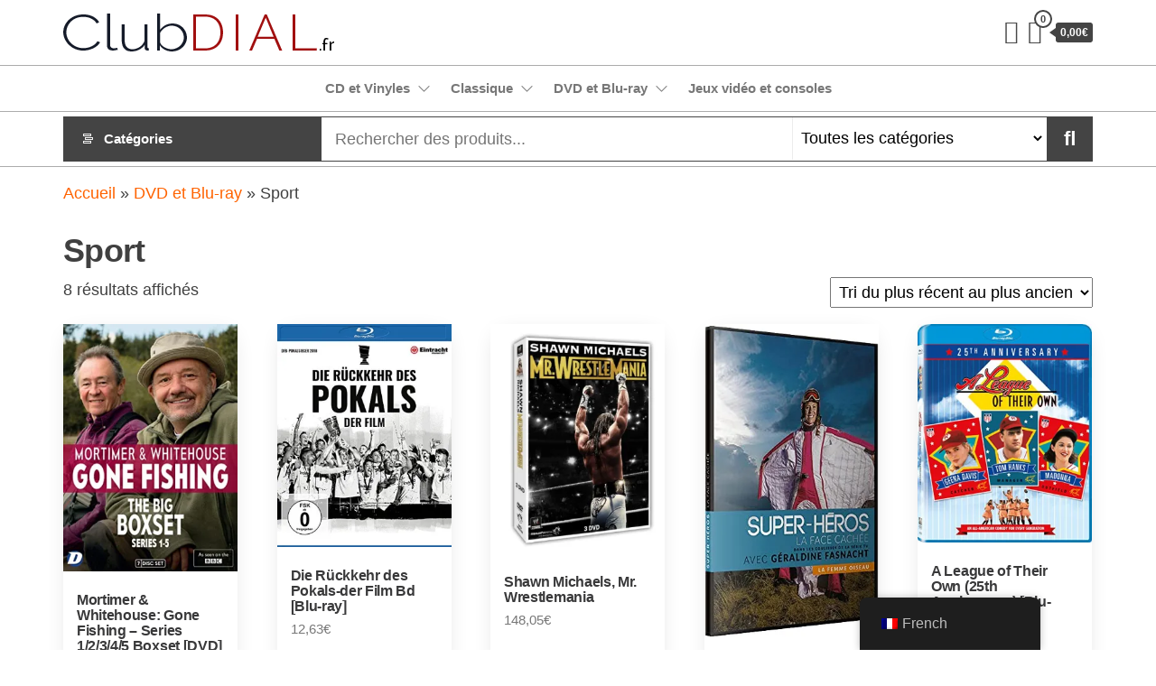

--- FILE ---
content_type: text/html; charset=UTF-8
request_url: https://www.clubdial.fr/categorie-produit/dvd-et-blu-ray/sport/
body_size: 27056
content:
<!DOCTYPE html>
<html lang="fr-FR">
    <head>
        <meta charset="UTF-8">
        <meta name="viewport" content="width=device-width, initial-scale=1">
        <link rel="profile" href="http://gmpg.org/xfn/11">
        <meta name='robots' content='index, follow, max-image-preview:large, max-snippet:-1, max-video-preview:-1' />
			<!-- start/ frontend header/ WooZone -->
					<style type="text/css">
				.WooZone-price-info {
					font-size: 0.6em;
				}
				.woocommerce div.product p.price, .woocommerce div.product span.price {
					line-height: initial !important;
				}
			</style>
					<!-- end/ frontend header/ WooZone -->
		<script>window._wca = window._wca || [];</script>

	<!-- This site is optimized with the Yoast SEO plugin v20.6 - https://yoast.com/wordpress/plugins/seo/ -->
	<title>Sport - clubdial.fr</title>
	<link rel="canonical" href="https://www.clubdial.fr/categorie-produit/dvd-et-blu-ray/sport/" />
	<meta property="og:locale" content="fr_FR" />
	<meta property="og:type" content="article" />
	<meta property="og:title" content="Sport - clubdial.fr" />
	<meta property="og:url" content="https://www.clubdial.fr/categorie-produit/dvd-et-blu-ray/sport/" />
	<meta property="og:site_name" content="clubdial.fr" />
	<meta name="twitter:card" content="summary_large_image" />
	<script type="application/ld+json" class="yoast-schema-graph">{"@context":"https://schema.org","@graph":[{"@type":"CollectionPage","@id":"https://www.clubdial.fr/categorie-produit/dvd-et-blu-ray/sport/","url":"https://www.clubdial.fr/categorie-produit/dvd-et-blu-ray/sport/","name":"Sport - clubdial.fr","isPartOf":{"@id":"https://www.clubdial.fr/#website"},"primaryImageOfPage":{"@id":"https://www.clubdial.fr/categorie-produit/dvd-et-blu-ray/sport/#primaryimage"},"image":{"@id":"https://www.clubdial.fr/categorie-produit/dvd-et-blu-ray/sport/#primaryimage"},"thumbnailUrl":"https://i0.wp.com/m.media-amazon.com/images/I/514EMzag4AL._SL500_.jpg?fit=353%2C500&ssl=1","breadcrumb":{"@id":"https://www.clubdial.fr/categorie-produit/dvd-et-blu-ray/sport/#breadcrumb"},"inLanguage":"fr-FR"},{"@type":"ImageObject","inLanguage":"fr-FR","@id":"https://www.clubdial.fr/categorie-produit/dvd-et-blu-ray/sport/#primaryimage","url":"https://i0.wp.com/m.media-amazon.com/images/I/514EMzag4AL._SL500_.jpg?fit=353%2C500&ssl=1","contentUrl":"https://i0.wp.com/m.media-amazon.com/images/I/514EMzag4AL._SL500_.jpg?fit=353%2C500&ssl=1","width":353,"height":500},{"@type":"BreadcrumbList","@id":"https://www.clubdial.fr/categorie-produit/dvd-et-blu-ray/sport/#breadcrumb","itemListElement":[{"@type":"ListItem","position":1,"name":"Accueil","item":"https://www.clubdial.fr/"},{"@type":"ListItem","position":2,"name":"DVD et Blu-ray","item":"https://www.clubdial.fr/categorie-produit/dvd-et-blu-ray/"},{"@type":"ListItem","position":3,"name":"Sport"}]},{"@type":"WebSite","@id":"https://www.clubdial.fr/#website","url":"https://www.clubdial.fr/","name":"clubdial.fr","description":"Tout est clair sur clubdial.fr !","publisher":{"@id":"https://www.clubdial.fr/#organization"},"potentialAction":[{"@type":"SearchAction","target":{"@type":"EntryPoint","urlTemplate":"https://www.clubdial.fr/?s={search_term_string}"},"query-input":"required name=search_term_string"}],"inLanguage":"fr-FR"},{"@type":"Organization","@id":"https://www.clubdial.fr/#organization","name":"ClubDial.fr","url":"https://www.clubdial.fr/","logo":{"@type":"ImageObject","inLanguage":"fr-FR","@id":"https://www.clubdial.fr/#/schema/logo/image/","url":"https://i0.wp.com/www.clubdial.fr/wp-content/uploads/2022/06/clubdial-logo-200.jpg?fit=200%2C28&ssl=1","contentUrl":"https://i0.wp.com/www.clubdial.fr/wp-content/uploads/2022/06/clubdial-logo-200.jpg?fit=200%2C28&ssl=1","width":200,"height":28,"caption":"ClubDial.fr"},"image":{"@id":"https://www.clubdial.fr/#/schema/logo/image/"}}]}</script>
	<!-- / Yoast SEO plugin. -->


<link rel='dns-prefetch' href='//www.clubdial.fr' />
<link rel='dns-prefetch' href='//stats.wp.com' />
<link rel='dns-prefetch' href='//fonts.googleapis.com' />
<link rel='dns-prefetch' href='//s.w.org' />
<link rel='dns-prefetch' href='//i0.wp.com' />
<link rel='dns-prefetch' href='//c0.wp.com' />
<link href='https://fonts.gstatic.com' crossorigin rel='preconnect' />
<link rel="alternate" type="application/rss+xml" title="clubdial.fr &raquo; Flux" href="https://www.clubdial.fr/feed/" />
<link rel="alternate" type="application/rss+xml" title="clubdial.fr &raquo; Flux des commentaires" href="https://www.clubdial.fr/comments/feed/" />
<link rel="alternate" type="application/rss+xml" title="Flux pour clubdial.fr &raquo; Sport Catégorie" href="https://www.clubdial.fr/categorie-produit/dvd-et-blu-ray/sport/feed/" />
<script type="text/javascript">
window._wpemojiSettings = {"baseUrl":"https:\/\/s.w.org\/images\/core\/emoji\/14.0.0\/72x72\/","ext":".png","svgUrl":"https:\/\/s.w.org\/images\/core\/emoji\/14.0.0\/svg\/","svgExt":".svg","source":{"concatemoji":"https:\/\/www.clubdial.fr\/wp-includes\/js\/wp-emoji-release.min.js?ver=6.0.11"}};
/*! This file is auto-generated */
!function(e,a,t){var n,r,o,i=a.createElement("canvas"),p=i.getContext&&i.getContext("2d");function s(e,t){var a=String.fromCharCode,e=(p.clearRect(0,0,i.width,i.height),p.fillText(a.apply(this,e),0,0),i.toDataURL());return p.clearRect(0,0,i.width,i.height),p.fillText(a.apply(this,t),0,0),e===i.toDataURL()}function c(e){var t=a.createElement("script");t.src=e,t.defer=t.type="text/javascript",a.getElementsByTagName("head")[0].appendChild(t)}for(o=Array("flag","emoji"),t.supports={everything:!0,everythingExceptFlag:!0},r=0;r<o.length;r++)t.supports[o[r]]=function(e){if(!p||!p.fillText)return!1;switch(p.textBaseline="top",p.font="600 32px Arial",e){case"flag":return s([127987,65039,8205,9895,65039],[127987,65039,8203,9895,65039])?!1:!s([55356,56826,55356,56819],[55356,56826,8203,55356,56819])&&!s([55356,57332,56128,56423,56128,56418,56128,56421,56128,56430,56128,56423,56128,56447],[55356,57332,8203,56128,56423,8203,56128,56418,8203,56128,56421,8203,56128,56430,8203,56128,56423,8203,56128,56447]);case"emoji":return!s([129777,127995,8205,129778,127999],[129777,127995,8203,129778,127999])}return!1}(o[r]),t.supports.everything=t.supports.everything&&t.supports[o[r]],"flag"!==o[r]&&(t.supports.everythingExceptFlag=t.supports.everythingExceptFlag&&t.supports[o[r]]);t.supports.everythingExceptFlag=t.supports.everythingExceptFlag&&!t.supports.flag,t.DOMReady=!1,t.readyCallback=function(){t.DOMReady=!0},t.supports.everything||(n=function(){t.readyCallback()},a.addEventListener?(a.addEventListener("DOMContentLoaded",n,!1),e.addEventListener("load",n,!1)):(e.attachEvent("onload",n),a.attachEvent("onreadystatechange",function(){"complete"===a.readyState&&t.readyCallback()})),(e=t.source||{}).concatemoji?c(e.concatemoji):e.wpemoji&&e.twemoji&&(c(e.twemoji),c(e.wpemoji)))}(window,document,window._wpemojiSettings);
</script>
<style type="text/css">
img.wp-smiley,
img.emoji {
	display: inline !important;
	border: none !important;
	box-shadow: none !important;
	height: 1em !important;
	width: 1em !important;
	margin: 0 0.07em !important;
	vertical-align: -0.1em !important;
	background: none !important;
	padding: 0 !important;
}
</style>
	<link rel='stylesheet' id='WZPB-view-css'  href='https://www.clubdial.fr/wp-content/plugins/gzone/blocks/frontend/frontend.view.css?ver=6.0.11' type='text/css' media='all' />
<link rel='stylesheet' id='dashicons-css'  href='https://c0.wp.com/c/6.0.11/wp-includes/css/dashicons.min.css' type='text/css' media='all' />
<link rel='stylesheet' id='thickbox.css-css'  href='https://c0.wp.com/c/6.0.11/wp-includes/js/thickbox/thickbox.css' type='text/css' media='all' />
<link rel='stylesheet' id='wp-block-library-css'  href='https://c0.wp.com/c/6.0.11/wp-includes/css/dist/block-library/style.min.css' type='text/css' media='all' />
<style id='wp-block-library-inline-css' type='text/css'>
.has-text-align-justify{text-align:justify;}
</style>
<style id='ce4wp-subscribe-style-inline-css' type='text/css'>
.wp-block-ce4wp-subscribe{max-width:840px;margin:0 auto}.wp-block-ce4wp-subscribe .title{margin-bottom:0}.wp-block-ce4wp-subscribe .subTitle{margin-top:0;font-size:0.8em}.wp-block-ce4wp-subscribe .disclaimer{margin-top:5px;font-size:0.8em}.wp-block-ce4wp-subscribe .disclaimer .disclaimer-label{margin-left:10px}.wp-block-ce4wp-subscribe .inputBlock{width:100%;margin-bottom:10px}.wp-block-ce4wp-subscribe .inputBlock input{width:100%}.wp-block-ce4wp-subscribe .inputBlock label{display:inline-block}.wp-block-ce4wp-subscribe .submit-button{margin-top:25px;display:block}.wp-block-ce4wp-subscribe .required-text{display:inline-block;margin:0;padding:0;margin-left:0.3em}.wp-block-ce4wp-subscribe .onSubmission{height:0;max-width:840px;margin:0 auto}.wp-block-ce4wp-subscribe .firstNameSummary .lastNameSummary{text-transform:capitalize}.wp-block-ce4wp-subscribe .ce4wp-inline-notification{display:flex;flex-direction:row;align-items:center;padding:13px 10px;width:100%;height:40px;border-style:solid;border-color:orange;border-width:1px;border-left-width:4px;border-radius:3px;background:rgba(255,133,15,0.1);flex:none;order:0;flex-grow:1;margin:0px 0px}.wp-block-ce4wp-subscribe .ce4wp-inline-warning-text{font-style:normal;font-weight:normal;font-size:16px;line-height:20px;display:flex;align-items:center;color:#571600;margin-left:9px}.wp-block-ce4wp-subscribe .ce4wp-inline-warning-icon{color:orange}.wp-block-ce4wp-subscribe .ce4wp-inline-warning-arrow{color:#571600;margin-left:auto}.wp-block-ce4wp-subscribe .ce4wp-banner-clickable{cursor:pointer}.ce4wp-link{cursor:pointer}

.no-flex{display:block}.sub-header{margin-bottom:1em}


</style>
<link rel='stylesheet' id='mediaelement-css'  href='https://c0.wp.com/c/6.0.11/wp-includes/js/mediaelement/mediaelementplayer-legacy.min.css' type='text/css' media='all' />
<link rel='stylesheet' id='wp-mediaelement-css'  href='https://c0.wp.com/c/6.0.11/wp-includes/js/mediaelement/wp-mediaelement.min.css' type='text/css' media='all' />
<link rel='stylesheet' id='wc-blocks-vendors-style-css'  href='https://c0.wp.com/p/woocommerce/7.7.2/packages/woocommerce-blocks/build/wc-blocks-vendors-style.css' type='text/css' media='all' />
<link rel='stylesheet' id='wc-blocks-style-css'  href='https://c0.wp.com/p/woocommerce/7.7.2/packages/woocommerce-blocks/build/wc-blocks-style.css' type='text/css' media='all' />
<style id='global-styles-inline-css' type='text/css'>
body{--wp--preset--color--black: #000000;--wp--preset--color--cyan-bluish-gray: #abb8c3;--wp--preset--color--white: #ffffff;--wp--preset--color--pale-pink: #f78da7;--wp--preset--color--vivid-red: #cf2e2e;--wp--preset--color--luminous-vivid-orange: #ff6900;--wp--preset--color--luminous-vivid-amber: #fcb900;--wp--preset--color--light-green-cyan: #7bdcb5;--wp--preset--color--vivid-green-cyan: #00d084;--wp--preset--color--pale-cyan-blue: #8ed1fc;--wp--preset--color--vivid-cyan-blue: #0693e3;--wp--preset--color--vivid-purple: #9b51e0;--wp--preset--color--strong-magenta: #a156b4;--wp--preset--color--light-grayish-magenta: #d0a5db;--wp--preset--color--vivid-cyan-turquoise: #00BCD4;--wp--preset--color--vivid-cyan-green: #00C853;--wp--preset--color--very-light-gray: #eee;--wp--preset--color--vivid-white: #fff;--wp--preset--color--very-dark-gray: #444;--wp--preset--gradient--vivid-cyan-blue-to-vivid-purple: linear-gradient(135deg,rgba(6,147,227,1) 0%,rgb(155,81,224) 100%);--wp--preset--gradient--light-green-cyan-to-vivid-green-cyan: linear-gradient(135deg,rgb(122,220,180) 0%,rgb(0,208,130) 100%);--wp--preset--gradient--luminous-vivid-amber-to-luminous-vivid-orange: linear-gradient(135deg,rgba(252,185,0,1) 0%,rgba(255,105,0,1) 100%);--wp--preset--gradient--luminous-vivid-orange-to-vivid-red: linear-gradient(135deg,rgba(255,105,0,1) 0%,rgb(207,46,46) 100%);--wp--preset--gradient--very-light-gray-to-cyan-bluish-gray: linear-gradient(135deg,rgb(238,238,238) 0%,rgb(169,184,195) 100%);--wp--preset--gradient--cool-to-warm-spectrum: linear-gradient(135deg,rgb(74,234,220) 0%,rgb(151,120,209) 20%,rgb(207,42,186) 40%,rgb(238,44,130) 60%,rgb(251,105,98) 80%,rgb(254,248,76) 100%);--wp--preset--gradient--blush-light-purple: linear-gradient(135deg,rgb(255,206,236) 0%,rgb(152,150,240) 100%);--wp--preset--gradient--blush-bordeaux: linear-gradient(135deg,rgb(254,205,165) 0%,rgb(254,45,45) 50%,rgb(107,0,62) 100%);--wp--preset--gradient--luminous-dusk: linear-gradient(135deg,rgb(255,203,112) 0%,rgb(199,81,192) 50%,rgb(65,88,208) 100%);--wp--preset--gradient--pale-ocean: linear-gradient(135deg,rgb(255,245,203) 0%,rgb(182,227,212) 50%,rgb(51,167,181) 100%);--wp--preset--gradient--electric-grass: linear-gradient(135deg,rgb(202,248,128) 0%,rgb(113,206,126) 100%);--wp--preset--gradient--midnight: linear-gradient(135deg,rgb(2,3,129) 0%,rgb(40,116,252) 100%);--wp--preset--duotone--dark-grayscale: url('#wp-duotone-dark-grayscale');--wp--preset--duotone--grayscale: url('#wp-duotone-grayscale');--wp--preset--duotone--purple-yellow: url('#wp-duotone-purple-yellow');--wp--preset--duotone--blue-red: url('#wp-duotone-blue-red');--wp--preset--duotone--midnight: url('#wp-duotone-midnight');--wp--preset--duotone--magenta-yellow: url('#wp-duotone-magenta-yellow');--wp--preset--duotone--purple-green: url('#wp-duotone-purple-green');--wp--preset--duotone--blue-orange: url('#wp-duotone-blue-orange');--wp--preset--font-size--small: 13px;--wp--preset--font-size--medium: 20px;--wp--preset--font-size--large: 36px;--wp--preset--font-size--x-large: 42px;}.has-black-color{color: var(--wp--preset--color--black) !important;}.has-cyan-bluish-gray-color{color: var(--wp--preset--color--cyan-bluish-gray) !important;}.has-white-color{color: var(--wp--preset--color--white) !important;}.has-pale-pink-color{color: var(--wp--preset--color--pale-pink) !important;}.has-vivid-red-color{color: var(--wp--preset--color--vivid-red) !important;}.has-luminous-vivid-orange-color{color: var(--wp--preset--color--luminous-vivid-orange) !important;}.has-luminous-vivid-amber-color{color: var(--wp--preset--color--luminous-vivid-amber) !important;}.has-light-green-cyan-color{color: var(--wp--preset--color--light-green-cyan) !important;}.has-vivid-green-cyan-color{color: var(--wp--preset--color--vivid-green-cyan) !important;}.has-pale-cyan-blue-color{color: var(--wp--preset--color--pale-cyan-blue) !important;}.has-vivid-cyan-blue-color{color: var(--wp--preset--color--vivid-cyan-blue) !important;}.has-vivid-purple-color{color: var(--wp--preset--color--vivid-purple) !important;}.has-black-background-color{background-color: var(--wp--preset--color--black) !important;}.has-cyan-bluish-gray-background-color{background-color: var(--wp--preset--color--cyan-bluish-gray) !important;}.has-white-background-color{background-color: var(--wp--preset--color--white) !important;}.has-pale-pink-background-color{background-color: var(--wp--preset--color--pale-pink) !important;}.has-vivid-red-background-color{background-color: var(--wp--preset--color--vivid-red) !important;}.has-luminous-vivid-orange-background-color{background-color: var(--wp--preset--color--luminous-vivid-orange) !important;}.has-luminous-vivid-amber-background-color{background-color: var(--wp--preset--color--luminous-vivid-amber) !important;}.has-light-green-cyan-background-color{background-color: var(--wp--preset--color--light-green-cyan) !important;}.has-vivid-green-cyan-background-color{background-color: var(--wp--preset--color--vivid-green-cyan) !important;}.has-pale-cyan-blue-background-color{background-color: var(--wp--preset--color--pale-cyan-blue) !important;}.has-vivid-cyan-blue-background-color{background-color: var(--wp--preset--color--vivid-cyan-blue) !important;}.has-vivid-purple-background-color{background-color: var(--wp--preset--color--vivid-purple) !important;}.has-black-border-color{border-color: var(--wp--preset--color--black) !important;}.has-cyan-bluish-gray-border-color{border-color: var(--wp--preset--color--cyan-bluish-gray) !important;}.has-white-border-color{border-color: var(--wp--preset--color--white) !important;}.has-pale-pink-border-color{border-color: var(--wp--preset--color--pale-pink) !important;}.has-vivid-red-border-color{border-color: var(--wp--preset--color--vivid-red) !important;}.has-luminous-vivid-orange-border-color{border-color: var(--wp--preset--color--luminous-vivid-orange) !important;}.has-luminous-vivid-amber-border-color{border-color: var(--wp--preset--color--luminous-vivid-amber) !important;}.has-light-green-cyan-border-color{border-color: var(--wp--preset--color--light-green-cyan) !important;}.has-vivid-green-cyan-border-color{border-color: var(--wp--preset--color--vivid-green-cyan) !important;}.has-pale-cyan-blue-border-color{border-color: var(--wp--preset--color--pale-cyan-blue) !important;}.has-vivid-cyan-blue-border-color{border-color: var(--wp--preset--color--vivid-cyan-blue) !important;}.has-vivid-purple-border-color{border-color: var(--wp--preset--color--vivid-purple) !important;}.has-vivid-cyan-blue-to-vivid-purple-gradient-background{background: var(--wp--preset--gradient--vivid-cyan-blue-to-vivid-purple) !important;}.has-light-green-cyan-to-vivid-green-cyan-gradient-background{background: var(--wp--preset--gradient--light-green-cyan-to-vivid-green-cyan) !important;}.has-luminous-vivid-amber-to-luminous-vivid-orange-gradient-background{background: var(--wp--preset--gradient--luminous-vivid-amber-to-luminous-vivid-orange) !important;}.has-luminous-vivid-orange-to-vivid-red-gradient-background{background: var(--wp--preset--gradient--luminous-vivid-orange-to-vivid-red) !important;}.has-very-light-gray-to-cyan-bluish-gray-gradient-background{background: var(--wp--preset--gradient--very-light-gray-to-cyan-bluish-gray) !important;}.has-cool-to-warm-spectrum-gradient-background{background: var(--wp--preset--gradient--cool-to-warm-spectrum) !important;}.has-blush-light-purple-gradient-background{background: var(--wp--preset--gradient--blush-light-purple) !important;}.has-blush-bordeaux-gradient-background{background: var(--wp--preset--gradient--blush-bordeaux) !important;}.has-luminous-dusk-gradient-background{background: var(--wp--preset--gradient--luminous-dusk) !important;}.has-pale-ocean-gradient-background{background: var(--wp--preset--gradient--pale-ocean) !important;}.has-electric-grass-gradient-background{background: var(--wp--preset--gradient--electric-grass) !important;}.has-midnight-gradient-background{background: var(--wp--preset--gradient--midnight) !important;}.has-small-font-size{font-size: var(--wp--preset--font-size--small) !important;}.has-medium-font-size{font-size: var(--wp--preset--font-size--medium) !important;}.has-large-font-size{font-size: var(--wp--preset--font-size--large) !important;}.has-x-large-font-size{font-size: var(--wp--preset--font-size--x-large) !important;}
</style>
<link rel='stylesheet' id='contact-form-7-css'  href='https://www.clubdial.fr/wp-content/plugins/contact-form-7/includes/css/styles.css?ver=5.7.7' type='text/css' media='all' />
<link rel='stylesheet' id='block/design-css'  href='https://www.clubdial.fr/wp-content/plugins/gutemplate/build/frontend/frontend.view.css?ver=6.0.11' type='text/css' media='all' />
<link rel='stylesheet' id='block/design/default-font-css'  href='//fonts.googleapis.com/css?family=Roboto%3A400%2C700&#038;ver=6.0.11' type='text/css' media='all' />
<link rel='stylesheet' id='vc_extend_style-css'  href='https://www.clubdial.fr/wp-content/plugins/js-composer-extend-kingdom/assets/vc_extend.css?ver=6.0.11' type='text/css' media='all' />
<link rel='stylesheet' id='rs-plugin-settings-css'  href='https://www.clubdial.fr/wp-content/plugins/revslider/public/assets/css/rs6.css?ver=6.2.22' type='text/css' media='all' />
<style id='rs-plugin-settings-inline-css' type='text/css'>
#rs-demo-id {}
</style>
<link rel='stylesheet' id='WooZonePNF-Droid+Sans-css'  href='//fonts.googleapis.com/css?family=Droid+Sans%3A400%2C700&#038;ver=1.0' type='text/css' media='all' />
<link rel='stylesheet' id='WooZonePNF-amazon-styles-css'  href='https://www.clubdial.fr/wp-content/plugins/searchazon/assets/frontend.css?ver=1.0' type='text/css' media='all' />
<link rel='stylesheet' id='WooZonePNF-rating-css'  href='https://www.clubdial.fr/wp-content/plugins/searchazon/assets/star-rating-svg.css?ver=1.0' type='text/css' media='all' />
<link rel='stylesheet' id='WooZonePNF-googlefonts-css'  href='//fonts.googleapis.com/css?family=Droid+Sans&#038;ver=1.0' type='text/css' media='all' />
<link rel='stylesheet' id='woocommerce-layout-css'  href='https://c0.wp.com/p/woocommerce/7.7.2/assets/css/woocommerce-layout.css' type='text/css' media='all' />
<style id='woocommerce-layout-inline-css' type='text/css'>

	.infinite-scroll .woocommerce-pagination {
		display: none;
	}
</style>
<link rel='stylesheet' id='woocommerce-smallscreen-css'  href='https://c0.wp.com/p/woocommerce/7.7.2/assets/css/woocommerce-smallscreen.css' type='text/css' media='only screen and (max-width: 768px)' />
<link rel='stylesheet' id='woocommerce-general-css'  href='https://c0.wp.com/p/woocommerce/7.7.2/assets/css/woocommerce.css' type='text/css' media='all' />
<style id='woocommerce-inline-inline-css' type='text/css'>
.woocommerce form .form-row .required { visibility: visible; }
</style>
<link rel='stylesheet' id='WooZone-frontend-style-css'  href='https://www.clubdial.fr/wp-content/plugins/woozone/lib/frontend/css/frontend.css?ver=14.1.03' type='text/css' media='all' />
<link rel='stylesheet' id='trp-floater-language-switcher-style-css'  href='https://www.clubdial.fr/wp-content/plugins/translatepress-multilingual/assets/css/trp-floater-language-switcher.css?ver=3.0.7' type='text/css' media='all' />
<link rel='stylesheet' id='trp-language-switcher-style-css'  href='https://www.clubdial.fr/wp-content/plugins/translatepress-multilingual/assets/css/trp-language-switcher.css?ver=3.0.7' type='text/css' media='all' />
<link rel='stylesheet' id='envo-shopper-fonts-css'  href='https://fonts.googleapis.com/css?family=Roboto+Condensed%3A300%2C500%2C700&#038;subset=cyrillic%2Ccyrillic-ext%2Cgreek%2Cgreek-ext%2Clatin-ext%2Cvietnamese' type='text/css' media='all' />
<link rel='stylesheet' id='bootstrap-css'  href='https://www.clubdial.fr/wp-content/themes/envo-shopper/assets/css/bootstrap.css?ver=3.3.7' type='text/css' media='all' />
<link rel='stylesheet' id='mmenu-light-css'  href='https://www.clubdial.fr/wp-content/themes/envo-shopper/assets/css/mmenu-light.min.css?ver=1.1.2' type='text/css' media='all' />
<link rel='stylesheet' id='envo-shopper-stylesheet-css'  href='https://www.clubdial.fr/wp-content/themes/envo-shopper/style.css?ver=1.1.2' type='text/css' media='all' />
<link rel='stylesheet' id='envo-shopper-woo-stylesheet-css'  href='https://www.clubdial.fr/wp-content/themes/envo-shopper/assets/css/woocommerce.css?ver=1.1.2' type='text/css' media='all' />
<link rel='stylesheet' id='line-awesome-css'  href='https://www.clubdial.fr/wp-content/themes/envo-shopper/assets/css/line-awesome.min.css?ver=1.3.0' type='text/css' media='all' />
<link rel='stylesheet' id='WooZoneProducts-css'  href='https://www.clubdial.fr/wp-content/plugins/woozone/modules/product_in_post/style.css?ver=14.1.03' type='text/css' media='all' />
<link rel='stylesheet' id='AVI-frontent-box-css'  href='https://www.clubdial.fr/wp-content/plugins/additional-variation-images/include/frontend/frontend.css?ver=1.5.1' type='text/css' media='all' />
<link rel='stylesheet' id='jetpack_css-css'  href='https://c0.wp.com/p/jetpack/12.0.2/css/jetpack.css' type='text/css' media='all' />
<script type='text/javascript' id='WZPB-view-js-extra'>
/* <![CDATA[ */
var WZPB = {"ajax_url":"https:\/\/www.clubdial.fr\/wp-admin\/admin-ajax.php?action=WZPBajaxRequest","assets_url":"https:\/\/www.clubdial.fr\/wp-content\/plugins\/gzone\/","google_fonts":[]};
/* ]]> */
</script>
<script type='text/javascript' src='https://www.clubdial.fr/wp-content/plugins/gzone/blocks/frontend/frontend.build.js?ver=6.0.11' id='WZPB-view-js'></script>
<script type='text/javascript' src='https://c0.wp.com/c/6.0.11/wp-includes/js/jquery/jquery.min.js' id='jquery-core-js'></script>
<script type='text/javascript' src='https://c0.wp.com/c/6.0.11/wp-includes/js/jquery/jquery-migrate.min.js' id='jquery-migrate-js'></script>
<script type='text/javascript' id='block/design-js-extra'>
/* <![CDATA[ */
var BLOCKDESIGN = {"assets_url":"https:\/\/www.clubdial.fr\/wp-content\/plugins\/gutemplate\/","fonts":[]};
/* ]]> */
</script>
<script type='text/javascript' src='https://www.clubdial.fr/wp-content/plugins/gutemplate/build/frontend/frontend.build.js?ver=6.0.11' id='block/design-js'></script>
<script type='text/javascript' id='vc_extend_js-js-extra'>
/* <![CDATA[ */
var kd_js_params = {"ajax_url":"https:\/\/www.clubdial.fr\/wp-admin\/admin-ajax.php"};
/* ]]> */
</script>
<script type='text/javascript' src='https://www.clubdial.fr/wp-content/plugins/js-composer-extend-kingdom/assets/vc_extend.js?ver=6.0.11' id='vc_extend_js-js'></script>
<script type='text/javascript' src='https://www.clubdial.fr/wp-content/plugins/revslider/public/assets/js/rbtools.min.js?ver=6.2.22' id='tp-tools-js'></script>
<script type='text/javascript' src='https://www.clubdial.fr/wp-content/plugins/revslider/public/assets/js/rs6.min.js?ver=6.2.22' id='revmin-js'></script>
<script type='text/javascript' src='https://www.clubdial.fr/wp-content/plugins/searchazon/assets/jquery.star-rating-svg.js?ver=6.0.11' id='WooZonePNF-amazon-rating-js'></script>
<script type='text/javascript' id='WooZonePNF-amazon-js-extra'>
/* <![CDATA[ */
var WooZonePNF_custom = {"ajaxurl":"https:\/\/www.clubdial.fr\/wp-admin\/admin-ajax.php","translation":{"no_results_found":"No more results found..","nb_results":"Around {nb_results} results found..","prev_page":"Previous page","next_page":"Next page"}};
/* ]]> */
</script>
<script type='text/javascript' src='https://www.clubdial.fr/wp-content/plugins/searchazon/assets/frontend.js?ver=6.0.11' id='WooZonePNF-amazon-js'></script>
<script type='text/javascript' src='https://c0.wp.com/p/woocommerce/7.7.2/assets/js/jquery-blockui/jquery.blockUI.min.js' id='jquery-blockui-js'></script>
<script type='text/javascript' id='wc-add-to-cart-js-extra'>
/* <![CDATA[ */
var wc_add_to_cart_params = {"ajax_url":"\/wp-admin\/admin-ajax.php","wc_ajax_url":"\/?wc-ajax=%%endpoint%%","i18n_view_cart":"Voir le panier","cart_url":"https:\/\/www.clubdial.fr\/panier\/","is_cart":"","cart_redirect_after_add":"no"};
/* ]]> */
</script>
<script type='text/javascript' src='https://c0.wp.com/p/woocommerce/7.7.2/assets/js/frontend/add-to-cart.min.js' id='wc-add-to-cart-js'></script>
<script type='text/javascript' id='WooZone-frontend-script-js-extra'>
/* <![CDATA[ */
var woozone_vars = {"ajax_url":"https:\/\/www.clubdial.fr\/wp-admin\/admin-ajax.php","checkout_url":"https:\/\/www.clubdial.fr\/commande\/","nonce":"49ed557ba4","lang":{"loading":"Chargement...","closing":"Fermeture...","saving":"Enresgistrement...","updating":"Updating...","amzcart_checkout":"commande pass\u00e9e","amzcart_cancel":"annul\u00e9","amzcart_checkout_msg":"tout est OK","amzcart_cancel_msg":"Vous devez valider ou annuler tous vos magasins Amazon !","available_yes":"disponible","available_no":"non disponible","load_cross_sell_box":"Fr\u00e9quemment achet\u00e9s ensemble Chargement..."}};
/* ]]> */
</script>
<script type='text/javascript' src='https://www.clubdial.fr/wp-content/plugins/woozone/lib/frontend/js/frontend.js?ver=14.1.03' id='WooZone-frontend-script-js'></script>
<script type='text/javascript' src='https://www.clubdial.fr/wp-content/plugins/translatepress-multilingual/assets/js/trp-frontend-compatibility.js?ver=3.0.7' id='trp-frontend-compatibility-js'></script>
<script type='text/javascript' src='https://www.clubdial.fr/wp-content/plugins/js-composer/assets/js/vendors/woocommerce-add-to-cart.js?ver=6.3.0' id='vc_woocommerce-add-to-cart-js-js'></script>
<script defer type='text/javascript' src='https://stats.wp.com/s-202604.js' id='woocommerce-analytics-js'></script>
<script type='text/javascript' id='AVI-frontend-js-extra'>
/* <![CDATA[ */
var AVI_vars = {"ajaxurl":"https:\/\/www.clubdial.fr\/wp-admin\/admin-ajax.php","woocommerce":"7.7.2","main_images_class":".woocommerce-product-gallery","theme_TextDomain":"envo-shopper"};
/* ]]> */
</script>
<script type='text/javascript' src='https://www.clubdial.fr/wp-content/plugins/additional-variation-images/include/frontend/frontend.class.js?ver=1.5.1' id='AVI-frontend-js'></script>
<link rel="https://api.w.org/" href="https://www.clubdial.fr/wp-json/" /><link rel="alternate" type="application/json" href="https://www.clubdial.fr/wp-json/wp/v2/product_cat/104" /><link rel="EditURI" type="application/rsd+xml" title="RSD" href="https://www.clubdial.fr/xmlrpc.php?rsd" />
<link rel="wlwmanifest" type="application/wlwmanifest+xml" href="https://www.clubdial.fr/wp-includes/wlwmanifest.xml" /> 
<meta name="generator" content="WordPress 6.0.11" />
<meta name="generator" content="WooCommerce 7.7.2" />
<link rel="alternate" hreflang="fr-FR" href="https://www.clubdial.fr/categorie-produit/dvd-et-blu-ray/sport/"/>
<link rel="alternate" hreflang="fr" href="https://www.clubdial.fr/categorie-produit/dvd-et-blu-ray/sport/"/>
	<style>img#wpstats{display:none}</style>
			<noscript><style>.woocommerce-product-gallery{ opacity: 1 !important; }</style></noscript>
	<meta name="generator" content="Powered by WPBakery Page Builder - drag and drop page builder for WordPress."/>
            <style type="text/css" id="envo-shopper-header-css">
            	
                                .site-title,
                    .site-description {
                        position: absolute;
                        clip: rect(1px, 1px, 1px, 1px);
                    }
            	
            </style>
            			<style type="text/css">
				/* If html does not have either class, do not show lazy loaded images. */
				html:not( .jetpack-lazy-images-js-enabled ):not( .js ) .jetpack-lazy-image {
					display: none;
				}
			</style>
			<script>
				document.documentElement.classList.add(
					'jetpack-lazy-images-js-enabled'
				);
			</script>
		<meta name="generator" content="Powered by Slider Revolution 6.2.22 - responsive, Mobile-Friendly Slider Plugin for WordPress with comfortable drag and drop interface." />
<script type="text/javascript">function setREVStartSize(e){
			//window.requestAnimationFrame(function() {				 
				window.RSIW = window.RSIW===undefined ? window.innerWidth : window.RSIW;	
				window.RSIH = window.RSIH===undefined ? window.innerHeight : window.RSIH;	
				try {								
					var pw = document.getElementById(e.c).parentNode.offsetWidth,
						newh;
					pw = pw===0 || isNaN(pw) ? window.RSIW : pw;
					e.tabw = e.tabw===undefined ? 0 : parseInt(e.tabw);
					e.thumbw = e.thumbw===undefined ? 0 : parseInt(e.thumbw);
					e.tabh = e.tabh===undefined ? 0 : parseInt(e.tabh);
					e.thumbh = e.thumbh===undefined ? 0 : parseInt(e.thumbh);
					e.tabhide = e.tabhide===undefined ? 0 : parseInt(e.tabhide);
					e.thumbhide = e.thumbhide===undefined ? 0 : parseInt(e.thumbhide);
					e.mh = e.mh===undefined || e.mh=="" || e.mh==="auto" ? 0 : parseInt(e.mh,0);		
					if(e.layout==="fullscreen" || e.l==="fullscreen") 						
						newh = Math.max(e.mh,window.RSIH);					
					else{					
						e.gw = Array.isArray(e.gw) ? e.gw : [e.gw];
						for (var i in e.rl) if (e.gw[i]===undefined || e.gw[i]===0) e.gw[i] = e.gw[i-1];					
						e.gh = e.el===undefined || e.el==="" || (Array.isArray(e.el) && e.el.length==0)? e.gh : e.el;
						e.gh = Array.isArray(e.gh) ? e.gh : [e.gh];
						for (var i in e.rl) if (e.gh[i]===undefined || e.gh[i]===0) e.gh[i] = e.gh[i-1];
											
						var nl = new Array(e.rl.length),
							ix = 0,						
							sl;					
						e.tabw = e.tabhide>=pw ? 0 : e.tabw;
						e.thumbw = e.thumbhide>=pw ? 0 : e.thumbw;
						e.tabh = e.tabhide>=pw ? 0 : e.tabh;
						e.thumbh = e.thumbhide>=pw ? 0 : e.thumbh;					
						for (var i in e.rl) nl[i] = e.rl[i]<window.RSIW ? 0 : e.rl[i];
						sl = nl[0];									
						for (var i in nl) if (sl>nl[i] && nl[i]>0) { sl = nl[i]; ix=i;}															
						var m = pw>(e.gw[ix]+e.tabw+e.thumbw) ? 1 : (pw-(e.tabw+e.thumbw)) / (e.gw[ix]);					
						newh =  (e.gh[ix] * m) + (e.tabh + e.thumbh);
					}				
					if(window.rs_init_css===undefined) window.rs_init_css = document.head.appendChild(document.createElement("style"));					
					document.getElementById(e.c).height = newh+"px";
					window.rs_init_css.innerHTML += "#"+e.c+"_wrapper { height: "+newh+"px }";				
				} catch(e){
					console.log("Failure at Presize of Slider:" + e)
				}					   
			//});
		  };</script>
		<style type="text/css" id="wp-custom-css">
			.header-search-form {
	margin-left:0 !important}
.navbar-nav.envo-categories-menu:hover{background-color: #a10f0f !important;}
.navbar-nav > li > a.envo-categories-menu-first:hover{color:#ffffff !important}
* {font-family:Quicksand, Arial !important;}

.post-134 h1 {display:none;}

		</style>
		<noscript><style> .wpb_animate_when_almost_visible { opacity: 1; }</style></noscript>    </head>
    <body id="blog" class="archive tax-product_cat term-sport term-104 wp-custom-logo theme-envo-shopper woocommerce woocommerce-page woocommerce-no-js translatepress-fr_FR wpb-js-composer js-comp-ver-6.3.0 vc_responsive">
        <a class="skip-link screen-reader-text" href="#site-content">Aller au contenu</a><svg xmlns="http://www.w3.org/2000/svg" viewBox="0 0 0 0" width="0" height="0" focusable="false" role="none" style="visibility: hidden; position: absolute; left: -9999px; overflow: hidden;" ><defs><filter id="wp-duotone-dark-grayscale"><feColorMatrix color-interpolation-filters="sRGB" type="matrix" values=" .299 .587 .114 0 0 .299 .587 .114 0 0 .299 .587 .114 0 0 .299 .587 .114 0 0 " /><feComponentTransfer color-interpolation-filters="sRGB" ><feFuncR type="table" tableValues="0 0.49803921568627" /><feFuncG type="table" tableValues="0 0.49803921568627" /><feFuncB type="table" tableValues="0 0.49803921568627" /><feFuncA type="table" tableValues="1 1" /></feComponentTransfer><feComposite in2="SourceGraphic" operator="in" /></filter></defs></svg><svg xmlns="http://www.w3.org/2000/svg" viewBox="0 0 0 0" width="0" height="0" focusable="false" role="none" style="visibility: hidden; position: absolute; left: -9999px; overflow: hidden;" ><defs><filter id="wp-duotone-grayscale"><feColorMatrix color-interpolation-filters="sRGB" type="matrix" values=" .299 .587 .114 0 0 .299 .587 .114 0 0 .299 .587 .114 0 0 .299 .587 .114 0 0 " /><feComponentTransfer color-interpolation-filters="sRGB" ><feFuncR type="table" tableValues="0 1" /><feFuncG type="table" tableValues="0 1" /><feFuncB type="table" tableValues="0 1" /><feFuncA type="table" tableValues="1 1" /></feComponentTransfer><feComposite in2="SourceGraphic" operator="in" /></filter></defs></svg><svg xmlns="http://www.w3.org/2000/svg" viewBox="0 0 0 0" width="0" height="0" focusable="false" role="none" style="visibility: hidden; position: absolute; left: -9999px; overflow: hidden;" ><defs><filter id="wp-duotone-purple-yellow"><feColorMatrix color-interpolation-filters="sRGB" type="matrix" values=" .299 .587 .114 0 0 .299 .587 .114 0 0 .299 .587 .114 0 0 .299 .587 .114 0 0 " /><feComponentTransfer color-interpolation-filters="sRGB" ><feFuncR type="table" tableValues="0.54901960784314 0.98823529411765" /><feFuncG type="table" tableValues="0 1" /><feFuncB type="table" tableValues="0.71764705882353 0.25490196078431" /><feFuncA type="table" tableValues="1 1" /></feComponentTransfer><feComposite in2="SourceGraphic" operator="in" /></filter></defs></svg><svg xmlns="http://www.w3.org/2000/svg" viewBox="0 0 0 0" width="0" height="0" focusable="false" role="none" style="visibility: hidden; position: absolute; left: -9999px; overflow: hidden;" ><defs><filter id="wp-duotone-blue-red"><feColorMatrix color-interpolation-filters="sRGB" type="matrix" values=" .299 .587 .114 0 0 .299 .587 .114 0 0 .299 .587 .114 0 0 .299 .587 .114 0 0 " /><feComponentTransfer color-interpolation-filters="sRGB" ><feFuncR type="table" tableValues="0 1" /><feFuncG type="table" tableValues="0 0.27843137254902" /><feFuncB type="table" tableValues="0.5921568627451 0.27843137254902" /><feFuncA type="table" tableValues="1 1" /></feComponentTransfer><feComposite in2="SourceGraphic" operator="in" /></filter></defs></svg><svg xmlns="http://www.w3.org/2000/svg" viewBox="0 0 0 0" width="0" height="0" focusable="false" role="none" style="visibility: hidden; position: absolute; left: -9999px; overflow: hidden;" ><defs><filter id="wp-duotone-midnight"><feColorMatrix color-interpolation-filters="sRGB" type="matrix" values=" .299 .587 .114 0 0 .299 .587 .114 0 0 .299 .587 .114 0 0 .299 .587 .114 0 0 " /><feComponentTransfer color-interpolation-filters="sRGB" ><feFuncR type="table" tableValues="0 0" /><feFuncG type="table" tableValues="0 0.64705882352941" /><feFuncB type="table" tableValues="0 1" /><feFuncA type="table" tableValues="1 1" /></feComponentTransfer><feComposite in2="SourceGraphic" operator="in" /></filter></defs></svg><svg xmlns="http://www.w3.org/2000/svg" viewBox="0 0 0 0" width="0" height="0" focusable="false" role="none" style="visibility: hidden; position: absolute; left: -9999px; overflow: hidden;" ><defs><filter id="wp-duotone-magenta-yellow"><feColorMatrix color-interpolation-filters="sRGB" type="matrix" values=" .299 .587 .114 0 0 .299 .587 .114 0 0 .299 .587 .114 0 0 .299 .587 .114 0 0 " /><feComponentTransfer color-interpolation-filters="sRGB" ><feFuncR type="table" tableValues="0.78039215686275 1" /><feFuncG type="table" tableValues="0 0.94901960784314" /><feFuncB type="table" tableValues="0.35294117647059 0.47058823529412" /><feFuncA type="table" tableValues="1 1" /></feComponentTransfer><feComposite in2="SourceGraphic" operator="in" /></filter></defs></svg><svg xmlns="http://www.w3.org/2000/svg" viewBox="0 0 0 0" width="0" height="0" focusable="false" role="none" style="visibility: hidden; position: absolute; left: -9999px; overflow: hidden;" ><defs><filter id="wp-duotone-purple-green"><feColorMatrix color-interpolation-filters="sRGB" type="matrix" values=" .299 .587 .114 0 0 .299 .587 .114 0 0 .299 .587 .114 0 0 .299 .587 .114 0 0 " /><feComponentTransfer color-interpolation-filters="sRGB" ><feFuncR type="table" tableValues="0.65098039215686 0.40392156862745" /><feFuncG type="table" tableValues="0 1" /><feFuncB type="table" tableValues="0.44705882352941 0.4" /><feFuncA type="table" tableValues="1 1" /></feComponentTransfer><feComposite in2="SourceGraphic" operator="in" /></filter></defs></svg><svg xmlns="http://www.w3.org/2000/svg" viewBox="0 0 0 0" width="0" height="0" focusable="false" role="none" style="visibility: hidden; position: absolute; left: -9999px; overflow: hidden;" ><defs><filter id="wp-duotone-blue-orange"><feColorMatrix color-interpolation-filters="sRGB" type="matrix" values=" .299 .587 .114 0 0 .299 .587 .114 0 0 .299 .587 .114 0 0 .299 .587 .114 0 0 " /><feComponentTransfer color-interpolation-filters="sRGB" ><feFuncR type="table" tableValues="0.098039215686275 1" /><feFuncG type="table" tableValues="0 0.66274509803922" /><feFuncB type="table" tableValues="0.84705882352941 0.41960784313725" /><feFuncA type="table" tableValues="1 1" /></feComponentTransfer><feComposite in2="SourceGraphic" operator="in" /></filter></defs></svg>        <div class="page-wrap">
                        <div class="site-header container-fluid">
    <div class="container" >
        <div class="heading-row row" >
            <div class="site-heading hidden-xs col-md-8" >
                        <div class="site-branding-logo">
            <a href="https://www.clubdial.fr/" class="custom-logo-link" rel="home"><img width="300" height="42" src="https://i0.wp.com/www.clubdial.fr/wp-content/uploads/2020/12/logo@x2-1.png?fit=300%2C42&amp;ssl=1" class="custom-logo jetpack-lazy-image" alt="ClubDial" data-lazy-src="https://i0.wp.com/www.clubdial.fr/wp-content/uploads/2020/12/logo@x2-1.png?fit=300%2C42&amp;ssl=1&amp;is-pending-load=1" srcset="[data-uri]" /></a>        </div>
        <div class="site-branding-text">
                            <p class="site-title"><a href="https://www.clubdial.fr/" rel="home">clubdial.fr</a></p>
            
                            <p class="site-description">
                    Tout est clair sur clubdial.fr !                </p>
                    </div><!-- .site-branding-text -->
                    </div>
            <div class="heading-widget-area">    
                            </div>
            <div class="site-heading mobile-heading visible-xs" >
                        <div class="site-branding-logo">
            <a href="https://www.clubdial.fr/" class="custom-logo-link" rel="home"><img width="300" height="42" src="https://i0.wp.com/www.clubdial.fr/wp-content/uploads/2020/12/logo@x2-1.png?fit=300%2C42&amp;ssl=1" class="custom-logo jetpack-lazy-image" alt="ClubDial" data-lazy-src="https://i0.wp.com/www.clubdial.fr/wp-content/uploads/2020/12/logo@x2-1.png?fit=300%2C42&amp;ssl=1&amp;is-pending-load=1" srcset="[data-uri]" /></a>        </div>
        <div class="site-branding-text">
                            <p class="site-title"><a href="https://www.clubdial.fr/" rel="home">clubdial.fr</a></p>
            
                            <p class="site-description">
                    Tout est clair sur clubdial.fr !                </p>
                    </div><!-- .site-branding-text -->
                    </div>
                            <div class="header-right col-md-3" >
                                <div class="header-cart">
                <div class="header-cart-block">
                    <div class="header-cart-inner">
                        	
        <a class="cart-contents" href="https://www.clubdial.fr/panier/" data-tooltip="Panier" title="Panier">
            <i class="la la-shopping-bag"><span class="count">0</span></i>
            <div class="amount-cart hidden-xs">0,00&euro;</div> 
        </a>
                                <ul class="site-header-cart menu list-unstyled text-center">
                            <li>
                                <div class="widget woocommerce widget_shopping_cart"><div class="widget_shopping_cart_content"></div></div>                            </li>
                        </ul>
                    </div>
                </div>
            </div>
                    <div class="header-my-account">
            <div class="header-login"> 
                <a href="https://www.clubdial.fr/mon-compte/" data-tooltip="Mon compte" title="Mon compte">
                    <i class="la la-user"></i>
                </a>
            </div>
        </div>
                        </div>
                        <div class="header-right menu-button visible-xs" >
                <div class="navbar-header">
                                            <span class="navbar-brand brand-absolute visible-xs">Menu</span>
                        <a href="#" id="main-menu-panel" class="open-panel" data-panel="main-menu-panel">
                            <span></span>
                            <span></span>
                            <span></span>
                        </a>
                                    </div>
            </div>
        </div>
    </div>
</div>
<div class="site-menu-bar container-fluid">
    <div class="container" >
        <div class="menu-row row" >
            <div class="menu-heading">
                <nav id="site-navigation" class="navbar navbar-default">
                    <div id="my-menu" class="menu-container"><ul id="menu-categories" class="nav navbar-nav navbar-center"><li itemscope="itemscope" itemtype="https://www.schema.org/SiteNavigationElement" id="menu-item-15930" class="menu-item menu-item-type-taxonomy menu-item-object-product_cat menu-item-has-children dropdown menu-item-15930 nav-item"><a title="CD et Vinyles" href="https://www.clubdial.fr/categorie-produit/cd-et-vinyles/" data-toggle="dropdown" aria-haspopup="true" aria-expanded="false" class="dropdown-toggle nav-link" id="menu-item-dropdown-15930">CD et Vinyles</a>
<ul class="dropdown-menu" aria-labelledby="menu-item-dropdown-15930" role="menu">
	<li itemscope="itemscope" itemtype="https://www.schema.org/SiteNavigationElement" id="menu-item-15931" class="menu-item menu-item-type-taxonomy menu-item-object-product_cat menu-item-15931 nav-item"><a title="Pop" href="https://www.clubdial.fr/categorie-produit/cd-et-vinyles/pop/" class="dropdown-item">Pop</a></li>
	<li itemscope="itemscope" itemtype="https://www.schema.org/SiteNavigationElement" id="menu-item-15932" class="menu-item menu-item-type-taxonomy menu-item-object-product_cat menu-item-15932 nav-item"><a title="Pop Rock" href="https://www.clubdial.fr/categorie-produit/cd-et-vinyles/pop/pop-rock/" class="dropdown-item">Pop Rock</a></li>
	<li itemscope="itemscope" itemtype="https://www.schema.org/SiteNavigationElement" id="menu-item-15933" class="menu-item menu-item-type-taxonomy menu-item-object-product_cat menu-item-15933 nav-item"><a title="Chanson française" href="https://www.clubdial.fr/categorie-produit/cd-et-vinyles/chanson-francaise/" class="dropdown-item">Chanson française</a></li>
	<li itemscope="itemscope" itemtype="https://www.schema.org/SiteNavigationElement" id="menu-item-20322" class="menu-item menu-item-type-taxonomy menu-item-object-product_cat menu-item-20322 nav-item"><a title="Alternatif et Musique Indé" href="https://www.clubdial.fr/categorie-produit/cd-et-vinyles/alternatif-et-musique-inde/" class="dropdown-item">Alternatif et Musique Indé</a></li>
	<li itemscope="itemscope" itemtype="https://www.schema.org/SiteNavigationElement" id="menu-item-20323" class="menu-item menu-item-type-taxonomy menu-item-object-product_cat menu-item-has-children dropdown menu-item-20323 nav-item"><a title="Bandes originales" href="https://www.clubdial.fr/categorie-produit/cd-et-vinyles/bandes-originales/" class="dropdown-item">Bandes originales</a>
	<ul class="dropdown-menu" aria-labelledby="menu-item-dropdown-15930" role="menu">
		<li itemscope="itemscope" itemtype="https://www.schema.org/SiteNavigationElement" id="menu-item-20324" class="menu-item menu-item-type-taxonomy menu-item-object-product_cat menu-item-20324 nav-item"><a title="Bandes originales de films" href="https://www.clubdial.fr/categorie-produit/cd-et-vinyles/bandes-originales/bandes-originales-de-films/" class="dropdown-item">Bandes originales de films</a></li>
		<li itemscope="itemscope" itemtype="https://www.schema.org/SiteNavigationElement" id="menu-item-20325" class="menu-item menu-item-type-taxonomy menu-item-object-product_cat menu-item-20325 nav-item"><a title="Bandes originales de télévision" href="https://www.clubdial.fr/categorie-produit/cd-et-vinyles/bandes-originales/bandes-originales-de-television/" class="dropdown-item">Bandes originales de télévision</a></li>
	</ul>
</li>
	<li itemscope="itemscope" itemtype="https://www.schema.org/SiteNavigationElement" id="menu-item-20326" class="menu-item menu-item-type-taxonomy menu-item-object-product_cat menu-item-20326 nav-item"><a title="Chanson française" href="https://www.clubdial.fr/categorie-produit/cd-et-vinyles/chanson-francaise/" class="dropdown-item">Chanson française</a></li>
	<li itemscope="itemscope" itemtype="https://www.schema.org/SiteNavigationElement" id="menu-item-20327" class="menu-item menu-item-type-taxonomy menu-item-object-product_cat menu-item-20327 nav-item"><a title="Chanson pour enfant et comptines" href="https://www.clubdial.fr/categorie-produit/cd-et-vinyles/chanson-pour-enfant-et-comptines/" class="dropdown-item">Chanson pour enfant et comptines</a></li>
	<li itemscope="itemscope" itemtype="https://www.schema.org/SiteNavigationElement" id="menu-item-20328" class="menu-item menu-item-type-taxonomy menu-item-object-product_cat menu-item-20328 nav-item"><a title="Coffret" href="https://www.clubdial.fr/categorie-produit/cd-et-vinyles/coffret/" class="dropdown-item">Coffret</a></li>
	<li itemscope="itemscope" itemtype="https://www.schema.org/SiteNavigationElement" id="menu-item-20329" class="menu-item menu-item-type-taxonomy menu-item-object-product_cat menu-item-20329 nav-item"><a title="Comédies musicales et cabarets" href="https://www.clubdial.fr/categorie-produit/cd-et-vinyles/comedies-musicales-et-cabarets/" class="dropdown-item">Comédies musicales et cabarets</a></li>
	<li itemscope="itemscope" itemtype="https://www.schema.org/SiteNavigationElement" id="menu-item-20331" class="menu-item menu-item-type-taxonomy menu-item-object-product_cat menu-item-20331 nav-item"><a title="Country" href="https://www.clubdial.fr/categorie-produit/cd-et-vinyles/country/" class="dropdown-item">Country</a></li>
	<li itemscope="itemscope" itemtype="https://www.schema.org/SiteNavigationElement" id="menu-item-20332" class="menu-item menu-item-type-taxonomy menu-item-object-product_cat menu-item-20332 nav-item"><a title="Dance et Musique Electro" href="https://www.clubdial.fr/categorie-produit/cd-et-vinyles/dance-et-musique-electro/" class="dropdown-item">Dance et Musique Electro</a></li>
</ul>
</li>
<li itemscope="itemscope" itemtype="https://www.schema.org/SiteNavigationElement" id="menu-item-14759" class="menu-item menu-item-type-custom menu-item-object-custom menu-item-has-children dropdown menu-item-14759 nav-item"><a title="Classique" href="http://www.clubdial.fr/WP/categorie-produit/cd-et-vinyles/musique-classique/?orderby=sales_rank" data-toggle="dropdown" aria-haspopup="true" aria-expanded="false" class="dropdown-toggle nav-link" id="menu-item-dropdown-14759">Classique</a>
<ul class="dropdown-menu" aria-labelledby="menu-item-dropdown-14759" role="menu">
	<li itemscope="itemscope" itemtype="https://www.schema.org/SiteNavigationElement" id="menu-item-18027" class="menu-item menu-item-type-taxonomy menu-item-object-product_cat menu-item-18027 nav-item"><a title="Musique classique pour enfants" href="https://www.clubdial.fr/categorie-produit/cd-et-vinyles/musique-classique/musique-classique-pour-enfants/" class="dropdown-item">Musique classique pour enfants</a></li>
	<li itemscope="itemscope" itemtype="https://www.schema.org/SiteNavigationElement" id="menu-item-18030" class="menu-item menu-item-type-taxonomy menu-item-object-product_cat menu-item-18030 nav-item"><a title="Musique symphonique" href="https://www.clubdial.fr/categorie-produit/cd-et-vinyles/musique-classique/oeuvres-orchestrales-concertos-et-symphonies/musique-symphonique/" class="dropdown-item">Musique symphonique</a></li>
	<li itemscope="itemscope" itemtype="https://www.schema.org/SiteNavigationElement" id="menu-item-18026" class="menu-item menu-item-type-taxonomy menu-item-object-product_cat menu-item-18026 nav-item"><a title="Jazz" href="https://www.clubdial.fr/categorie-produit/cd-et-vinyles/jazz/" class="dropdown-item">Jazz</a></li>
	<li itemscope="itemscope" itemtype="https://www.schema.org/SiteNavigationElement" id="menu-item-18033" class="menu-item menu-item-type-taxonomy menu-item-object-product_cat menu-item-18033 nav-item"><a title="Concertos" href="https://www.clubdial.fr/categorie-produit/cd-et-vinyles/musique-classique/oeuvres-orchestrales-concertos-et-symphonies/concertos/" class="dropdown-item">Concertos</a></li>
	<li itemscope="itemscope" itemtype="https://www.schema.org/SiteNavigationElement" id="menu-item-18029" class="menu-item menu-item-type-taxonomy menu-item-object-product_cat menu-item-18029 nav-item"><a title="Musique religieuse et Gospel" href="https://www.clubdial.fr/categorie-produit/cd-et-vinyles/divers/musique-religieuse-et-gospel/" class="dropdown-item">Musique religieuse et Gospel</a></li>
	<li itemscope="itemscope" itemtype="https://www.schema.org/SiteNavigationElement" id="menu-item-18031" class="menu-item menu-item-type-taxonomy menu-item-object-product_cat menu-item-18031 nav-item"><a title="Blues" href="https://www.clubdial.fr/categorie-produit/cd-et-vinyles/genres/blues/" class="dropdown-item">Blues</a></li>
	<li itemscope="itemscope" itemtype="https://www.schema.org/SiteNavigationElement" id="menu-item-18024" class="menu-item menu-item-type-taxonomy menu-item-object-product_cat menu-item-18024 nav-item"><a title="Opéra et chant lyrique" href="https://www.clubdial.fr/categorie-produit/cd-et-vinyles/musique-classique/opera-et-chant-lyrique/" class="dropdown-item">Opéra et chant lyrique</a></li>
	<li itemscope="itemscope" itemtype="https://www.schema.org/SiteNavigationElement" id="menu-item-18025" class="menu-item menu-item-type-taxonomy menu-item-object-product_cat menu-item-18025 nav-item"><a title="Opéra" href="https://www.clubdial.fr/categorie-produit/cd-et-vinyles/musique-classique/opera-et-chant-lyrique/opera/" class="dropdown-item">Opéra</a></li>
	<li itemscope="itemscope" itemtype="https://www.schema.org/SiteNavigationElement" id="menu-item-18032" class="menu-item menu-item-type-taxonomy menu-item-object-product_cat menu-item-18032 nav-item"><a title="Chants grégoriens" href="https://www.clubdial.fr/categorie-produit/cd-et-vinyles/musique-classique/chants-classiques/chants-gregoriens/" class="dropdown-item">Chants grégoriens</a></li>
</ul>
</li>
<li itemscope="itemscope" itemtype="https://www.schema.org/SiteNavigationElement" id="menu-item-14999" class="menu-item menu-item-type-custom menu-item-object-custom menu-item-has-children dropdown menu-item-14999 nav-item"><a title="DVD et Blu-ray" href="https://www.clubdial.fr/categorie-produit/dvd-et-blu-ray/" data-toggle="dropdown" aria-haspopup="true" aria-expanded="false" class="dropdown-toggle nav-link" id="menu-item-dropdown-14999">DVD et Blu-ray</a>
<ul class="dropdown-menu" aria-labelledby="menu-item-dropdown-14999" role="menu">
	<li itemscope="itemscope" itemtype="https://www.schema.org/SiteNavigationElement" id="menu-item-17996" class="menu-item menu-item-type-taxonomy menu-item-object-product_cat menu-item-17996 nav-item"><a title="Séries TV" href="https://www.clubdial.fr/categorie-produit/dvd-et-blu-ray/series-tv/" class="dropdown-item">Séries TV</a></li>
	<li itemscope="itemscope" itemtype="https://www.schema.org/SiteNavigationElement" id="menu-item-15934" class="menu-item menu-item-type-taxonomy menu-item-object-product_cat menu-item-15934 nav-item"><a title="Action et aventure" href="https://www.clubdial.fr/categorie-produit/dvd-et-blu-ray/action-et-aventure/" class="dropdown-item">Action et aventure</a></li>
	<li itemscope="itemscope" itemtype="https://www.schema.org/SiteNavigationElement" id="menu-item-15935" class="menu-item menu-item-type-taxonomy menu-item-object-product_cat menu-item-15935 nav-item"><a title="Animation" href="https://www.clubdial.fr/categorie-produit/dvd-et-blu-ray/animation/" class="dropdown-item">Animation</a></li>
	<li itemscope="itemscope" itemtype="https://www.schema.org/SiteNavigationElement" id="menu-item-15936" class="menu-item menu-item-type-taxonomy menu-item-object-product_cat menu-item-15936 nav-item"><a title="Comédie" href="https://www.clubdial.fr/categorie-produit/dvd-et-blu-ray/comedie/" class="dropdown-item">Comédie</a></li>
	<li itemscope="itemscope" itemtype="https://www.schema.org/SiteNavigationElement" id="menu-item-15937" class="menu-item menu-item-type-taxonomy menu-item-object-product_cat menu-item-15937 nav-item"><a title="Documentaires" href="https://www.clubdial.fr/categorie-produit/dvd-et-blu-ray/documentaires/" class="dropdown-item">Documentaires</a></li>
	<li itemscope="itemscope" itemtype="https://www.schema.org/SiteNavigationElement" id="menu-item-15938" class="menu-item menu-item-type-taxonomy menu-item-object-product_cat menu-item-15938 nav-item"><a title="Drame et émotion" href="https://www.clubdial.fr/categorie-produit/dvd-et-blu-ray/drame-et-emotion/" class="dropdown-item">Drame et émotion</a></li>
	<li itemscope="itemscope" itemtype="https://www.schema.org/SiteNavigationElement" id="menu-item-15939" class="menu-item menu-item-type-taxonomy menu-item-object-product_cat menu-item-15939 nav-item"><a title="Enfants, jeunesse et famille" href="https://www.clubdial.fr/categorie-produit/dvd-et-blu-ray/enfants-jeunesse-et-famille/" class="dropdown-item">Enfants, jeunesse et famille</a></li>
	<li itemscope="itemscope" itemtype="https://www.schema.org/SiteNavigationElement" id="menu-item-15940" class="menu-item menu-item-type-taxonomy menu-item-object-product_cat menu-item-15940 nav-item"><a title="Fantastique" href="https://www.clubdial.fr/categorie-produit/dvd-et-blu-ray/fantastique/" class="dropdown-item">Fantastique</a></li>
	<li itemscope="itemscope" itemtype="https://www.schema.org/SiteNavigationElement" id="menu-item-15942" class="menu-item menu-item-type-taxonomy menu-item-object-product_cat menu-item-15942 nav-item"><a title="Films musicaux" href="https://www.clubdial.fr/categorie-produit/dvd-et-blu-ray/films-musicaux/" class="dropdown-item">Films musicaux</a></li>
</ul>
</li>
<li itemscope="itemscope" itemtype="https://www.schema.org/SiteNavigationElement" id="menu-item-20081" class="menu-item menu-item-type-taxonomy menu-item-object-product_cat menu-item-20081 nav-item"><a title="Jeux vidéo et consoles" href="https://www.clubdial.fr/categorie-produit/jeux-video/" class="nav-link">Jeux vidéo et consoles</a></li>
</ul></div>                </nav>    
            </div>
        </div>
    </div>
</div>
    <div class="main-menu">
        <nav id="second-site-navigation" class="navbar navbar-default search-on menu-cats-on ">
            <div class="container">   
                            <ul class="envo-categories-menu nav navbar-nav navbar-left">
                <li class="menu-item menu-item-has-children dropdown">
                    <a class="envo-categories-menu-first" href="#">
                        Catégories                    </a>
                    <ul id="menu-categories-1" class="dropdown-menu"><li itemscope="itemscope" itemtype="https://www.schema.org/SiteNavigationElement" class="menu-item menu-item-type-taxonomy menu-item-object-product_cat menu-item-has-children dropdown menu-item-15930 nav-item"><a title="CD et Vinyles" href="https://www.clubdial.fr/categorie-produit/cd-et-vinyles/" data-toggle="dropdown" aria-haspopup="true" aria-expanded="false" class="dropdown-toggle nav-link" id="menu-item-dropdown-15930">CD et Vinyles</a>
<ul class="dropdown-menu" aria-labelledby="menu-item-dropdown-15930" role="menu">
	<li itemscope="itemscope" itemtype="https://www.schema.org/SiteNavigationElement" class="menu-item menu-item-type-taxonomy menu-item-object-product_cat menu-item-15931 nav-item"><a title="Pop" href="https://www.clubdial.fr/categorie-produit/cd-et-vinyles/pop/" class="dropdown-item">Pop</a></li>
	<li itemscope="itemscope" itemtype="https://www.schema.org/SiteNavigationElement" class="menu-item menu-item-type-taxonomy menu-item-object-product_cat menu-item-15932 nav-item"><a title="Pop Rock" href="https://www.clubdial.fr/categorie-produit/cd-et-vinyles/pop/pop-rock/" class="dropdown-item">Pop Rock</a></li>
	<li itemscope="itemscope" itemtype="https://www.schema.org/SiteNavigationElement" class="menu-item menu-item-type-taxonomy menu-item-object-product_cat menu-item-15933 nav-item"><a title="Chanson française" href="https://www.clubdial.fr/categorie-produit/cd-et-vinyles/chanson-francaise/" class="dropdown-item">Chanson française</a></li>
	<li itemscope="itemscope" itemtype="https://www.schema.org/SiteNavigationElement" class="menu-item menu-item-type-taxonomy menu-item-object-product_cat menu-item-20322 nav-item"><a title="Alternatif et Musique Indé" href="https://www.clubdial.fr/categorie-produit/cd-et-vinyles/alternatif-et-musique-inde/" class="dropdown-item">Alternatif et Musique Indé</a></li>
	<li itemscope="itemscope" itemtype="https://www.schema.org/SiteNavigationElement" class="menu-item menu-item-type-taxonomy menu-item-object-product_cat menu-item-has-children dropdown menu-item-20323 nav-item"><a title="Bandes originales" href="https://www.clubdial.fr/categorie-produit/cd-et-vinyles/bandes-originales/" class="dropdown-item">Bandes originales</a>
	<ul class="dropdown-menu" aria-labelledby="menu-item-dropdown-15930" role="menu">
		<li itemscope="itemscope" itemtype="https://www.schema.org/SiteNavigationElement" class="menu-item menu-item-type-taxonomy menu-item-object-product_cat menu-item-20324 nav-item"><a title="Bandes originales de films" href="https://www.clubdial.fr/categorie-produit/cd-et-vinyles/bandes-originales/bandes-originales-de-films/" class="dropdown-item">Bandes originales de films</a></li>
		<li itemscope="itemscope" itemtype="https://www.schema.org/SiteNavigationElement" class="menu-item menu-item-type-taxonomy menu-item-object-product_cat menu-item-20325 nav-item"><a title="Bandes originales de télévision" href="https://www.clubdial.fr/categorie-produit/cd-et-vinyles/bandes-originales/bandes-originales-de-television/" class="dropdown-item">Bandes originales de télévision</a></li>
	</ul>
</li>
	<li itemscope="itemscope" itemtype="https://www.schema.org/SiteNavigationElement" class="menu-item menu-item-type-taxonomy menu-item-object-product_cat menu-item-20326 nav-item"><a title="Chanson française" href="https://www.clubdial.fr/categorie-produit/cd-et-vinyles/chanson-francaise/" class="dropdown-item">Chanson française</a></li>
	<li itemscope="itemscope" itemtype="https://www.schema.org/SiteNavigationElement" class="menu-item menu-item-type-taxonomy menu-item-object-product_cat menu-item-20327 nav-item"><a title="Chanson pour enfant et comptines" href="https://www.clubdial.fr/categorie-produit/cd-et-vinyles/chanson-pour-enfant-et-comptines/" class="dropdown-item">Chanson pour enfant et comptines</a></li>
	<li itemscope="itemscope" itemtype="https://www.schema.org/SiteNavigationElement" class="menu-item menu-item-type-taxonomy menu-item-object-product_cat menu-item-20328 nav-item"><a title="Coffret" href="https://www.clubdial.fr/categorie-produit/cd-et-vinyles/coffret/" class="dropdown-item">Coffret</a></li>
	<li itemscope="itemscope" itemtype="https://www.schema.org/SiteNavigationElement" class="menu-item menu-item-type-taxonomy menu-item-object-product_cat menu-item-20329 nav-item"><a title="Comédies musicales et cabarets" href="https://www.clubdial.fr/categorie-produit/cd-et-vinyles/comedies-musicales-et-cabarets/" class="dropdown-item">Comédies musicales et cabarets</a></li>
	<li itemscope="itemscope" itemtype="https://www.schema.org/SiteNavigationElement" class="menu-item menu-item-type-taxonomy menu-item-object-product_cat menu-item-20331 nav-item"><a title="Country" href="https://www.clubdial.fr/categorie-produit/cd-et-vinyles/country/" class="dropdown-item">Country</a></li>
	<li itemscope="itemscope" itemtype="https://www.schema.org/SiteNavigationElement" class="menu-item menu-item-type-taxonomy menu-item-object-product_cat menu-item-20332 nav-item"><a title="Dance et Musique Electro" href="https://www.clubdial.fr/categorie-produit/cd-et-vinyles/dance-et-musique-electro/" class="dropdown-item">Dance et Musique Electro</a></li>
</ul>
</li>
<li itemscope="itemscope" itemtype="https://www.schema.org/SiteNavigationElement" class="menu-item menu-item-type-custom menu-item-object-custom menu-item-has-children dropdown menu-item-14759 nav-item"><a title="Classique" href="http://www.clubdial.fr/WP/categorie-produit/cd-et-vinyles/musique-classique/?orderby=sales_rank" data-toggle="dropdown" aria-haspopup="true" aria-expanded="false" class="dropdown-toggle nav-link" id="menu-item-dropdown-14759">Classique</a>
<ul class="dropdown-menu" aria-labelledby="menu-item-dropdown-14759" role="menu">
	<li itemscope="itemscope" itemtype="https://www.schema.org/SiteNavigationElement" class="menu-item menu-item-type-taxonomy menu-item-object-product_cat menu-item-18027 nav-item"><a title="Musique classique pour enfants" href="https://www.clubdial.fr/categorie-produit/cd-et-vinyles/musique-classique/musique-classique-pour-enfants/" class="dropdown-item">Musique classique pour enfants</a></li>
	<li itemscope="itemscope" itemtype="https://www.schema.org/SiteNavigationElement" class="menu-item menu-item-type-taxonomy menu-item-object-product_cat menu-item-18030 nav-item"><a title="Musique symphonique" href="https://www.clubdial.fr/categorie-produit/cd-et-vinyles/musique-classique/oeuvres-orchestrales-concertos-et-symphonies/musique-symphonique/" class="dropdown-item">Musique symphonique</a></li>
	<li itemscope="itemscope" itemtype="https://www.schema.org/SiteNavigationElement" class="menu-item menu-item-type-taxonomy menu-item-object-product_cat menu-item-18026 nav-item"><a title="Jazz" href="https://www.clubdial.fr/categorie-produit/cd-et-vinyles/jazz/" class="dropdown-item">Jazz</a></li>
	<li itemscope="itemscope" itemtype="https://www.schema.org/SiteNavigationElement" class="menu-item menu-item-type-taxonomy menu-item-object-product_cat menu-item-18033 nav-item"><a title="Concertos" href="https://www.clubdial.fr/categorie-produit/cd-et-vinyles/musique-classique/oeuvres-orchestrales-concertos-et-symphonies/concertos/" class="dropdown-item">Concertos</a></li>
	<li itemscope="itemscope" itemtype="https://www.schema.org/SiteNavigationElement" class="menu-item menu-item-type-taxonomy menu-item-object-product_cat menu-item-18029 nav-item"><a title="Musique religieuse et Gospel" href="https://www.clubdial.fr/categorie-produit/cd-et-vinyles/divers/musique-religieuse-et-gospel/" class="dropdown-item">Musique religieuse et Gospel</a></li>
	<li itemscope="itemscope" itemtype="https://www.schema.org/SiteNavigationElement" class="menu-item menu-item-type-taxonomy menu-item-object-product_cat menu-item-18031 nav-item"><a title="Blues" href="https://www.clubdial.fr/categorie-produit/cd-et-vinyles/genres/blues/" class="dropdown-item">Blues</a></li>
	<li itemscope="itemscope" itemtype="https://www.schema.org/SiteNavigationElement" class="menu-item menu-item-type-taxonomy menu-item-object-product_cat menu-item-18024 nav-item"><a title="Opéra et chant lyrique" href="https://www.clubdial.fr/categorie-produit/cd-et-vinyles/musique-classique/opera-et-chant-lyrique/" class="dropdown-item">Opéra et chant lyrique</a></li>
	<li itemscope="itemscope" itemtype="https://www.schema.org/SiteNavigationElement" class="menu-item menu-item-type-taxonomy menu-item-object-product_cat menu-item-18025 nav-item"><a title="Opéra" href="https://www.clubdial.fr/categorie-produit/cd-et-vinyles/musique-classique/opera-et-chant-lyrique/opera/" class="dropdown-item">Opéra</a></li>
	<li itemscope="itemscope" itemtype="https://www.schema.org/SiteNavigationElement" class="menu-item menu-item-type-taxonomy menu-item-object-product_cat menu-item-18032 nav-item"><a title="Chants grégoriens" href="https://www.clubdial.fr/categorie-produit/cd-et-vinyles/musique-classique/chants-classiques/chants-gregoriens/" class="dropdown-item">Chants grégoriens</a></li>
</ul>
</li>
<li itemscope="itemscope" itemtype="https://www.schema.org/SiteNavigationElement" class="menu-item menu-item-type-custom menu-item-object-custom menu-item-has-children dropdown menu-item-14999 nav-item"><a title="DVD et Blu-ray" href="https://www.clubdial.fr/categorie-produit/dvd-et-blu-ray/" data-toggle="dropdown" aria-haspopup="true" aria-expanded="false" class="dropdown-toggle nav-link" id="menu-item-dropdown-14999">DVD et Blu-ray</a>
<ul class="dropdown-menu" aria-labelledby="menu-item-dropdown-14999" role="menu">
	<li itemscope="itemscope" itemtype="https://www.schema.org/SiteNavigationElement" class="menu-item menu-item-type-taxonomy menu-item-object-product_cat menu-item-17996 nav-item"><a title="Séries TV" href="https://www.clubdial.fr/categorie-produit/dvd-et-blu-ray/series-tv/" class="dropdown-item">Séries TV</a></li>
	<li itemscope="itemscope" itemtype="https://www.schema.org/SiteNavigationElement" class="menu-item menu-item-type-taxonomy menu-item-object-product_cat menu-item-15934 nav-item"><a title="Action et aventure" href="https://www.clubdial.fr/categorie-produit/dvd-et-blu-ray/action-et-aventure/" class="dropdown-item">Action et aventure</a></li>
	<li itemscope="itemscope" itemtype="https://www.schema.org/SiteNavigationElement" class="menu-item menu-item-type-taxonomy menu-item-object-product_cat menu-item-15935 nav-item"><a title="Animation" href="https://www.clubdial.fr/categorie-produit/dvd-et-blu-ray/animation/" class="dropdown-item">Animation</a></li>
	<li itemscope="itemscope" itemtype="https://www.schema.org/SiteNavigationElement" class="menu-item menu-item-type-taxonomy menu-item-object-product_cat menu-item-15936 nav-item"><a title="Comédie" href="https://www.clubdial.fr/categorie-produit/dvd-et-blu-ray/comedie/" class="dropdown-item">Comédie</a></li>
	<li itemscope="itemscope" itemtype="https://www.schema.org/SiteNavigationElement" class="menu-item menu-item-type-taxonomy menu-item-object-product_cat menu-item-15937 nav-item"><a title="Documentaires" href="https://www.clubdial.fr/categorie-produit/dvd-et-blu-ray/documentaires/" class="dropdown-item">Documentaires</a></li>
	<li itemscope="itemscope" itemtype="https://www.schema.org/SiteNavigationElement" class="menu-item menu-item-type-taxonomy menu-item-object-product_cat menu-item-15938 nav-item"><a title="Drame et émotion" href="https://www.clubdial.fr/categorie-produit/dvd-et-blu-ray/drame-et-emotion/" class="dropdown-item">Drame et émotion</a></li>
	<li itemscope="itemscope" itemtype="https://www.schema.org/SiteNavigationElement" class="menu-item menu-item-type-taxonomy menu-item-object-product_cat menu-item-15939 nav-item"><a title="Enfants, jeunesse et famille" href="https://www.clubdial.fr/categorie-produit/dvd-et-blu-ray/enfants-jeunesse-et-famille/" class="dropdown-item">Enfants, jeunesse et famille</a></li>
	<li itemscope="itemscope" itemtype="https://www.schema.org/SiteNavigationElement" class="menu-item menu-item-type-taxonomy menu-item-object-product_cat menu-item-15940 nav-item"><a title="Fantastique" href="https://www.clubdial.fr/categorie-produit/dvd-et-blu-ray/fantastique/" class="dropdown-item">Fantastique</a></li>
	<li itemscope="itemscope" itemtype="https://www.schema.org/SiteNavigationElement" class="menu-item menu-item-type-taxonomy menu-item-object-product_cat menu-item-15942 nav-item"><a title="Films musicaux" href="https://www.clubdial.fr/categorie-produit/dvd-et-blu-ray/films-musicaux/" class="dropdown-item">Films musicaux</a></li>
</ul>
</li>
<li itemscope="itemscope" itemtype="https://www.schema.org/SiteNavigationElement" class="menu-item menu-item-type-taxonomy menu-item-object-product_cat menu-item-20081 nav-item"><a title="Jeux vidéo et consoles" href="https://www.clubdial.fr/categorie-produit/jeux-video/" class="nav-link">Jeux vidéo et consoles</a></li>
</ul>                </li>
            </ul>
                    <div class="header-search-form">
            <form role="search" method="get" action="https://www.clubdial.fr/">
                <input type="hidden" name="post_type" value="product" />
                <input class="header-search-input" name="s" type="text" placeholder="Rechercher des produits..."/>
                <select class="header-search-select" name="product_cat">
                    <option value="">Toutes les catégories</option> 
                    <option value="10-avec-le-code-vinyle10">-10% avec le code VINYLE10 <span>(7)</span></option><option value="1-dvd-achete-le-2e-offert">1 DVD acheté = le 2e offert* <span>(1)</span></option><option value="1-integrale-serie-tv-achetee-1-saison-a-10e">1 intégrale Série TV achetée = 1 saison à 10€ <span>(1)</span></option><option value="1-serie-tv-achetee-la-suivante-offerte">1 Série TV achetée = la suivante offerte <span>(1)</span></option><option value="1-vinyle-2e-1-cadre-offert">1 Vinyle + 2€ = 1 cadre offert <span>(0)</span></option><option value="10">10 <span>(11)</span></option><option value="12-blu-ray-achetes-50-de-reduction">12 Blu-ray achetés = 50% de réduction <span>(1)</span></option><option value="120-ans-gaumont">120 ans Gaumont <span>(5)</span></option><option value="1225">1225 <span>(4)</span></option><option value="14">14 <span>(4)</span></option><option value="1525">1525 <span>(7)</span></option><option value="1955-1964">1955 - 1964 <span>(1)</span></option><option value="1960-1969">1960 - 1969 <span>(1)</span></option><option value="1970-1979">1970 - 1979 <span>(1)</span></option><option value="1975-1984">1975 - 1984 <span>(1)</span></option><option value="1990-1999">1990 - 1999 <span>(3)</span></option><option value="1995-2004">1995 - 2004 <span>(3)</span></option><option value="2-blu-ray-le-3e-offert">2 Blu-ray = le 3e offert <span>(3)</span></option><option value="2-dvd-le-3e-offert">2 DVD = le 3e offert <span>(2)</span></option><option value="2-dvd-disney-achetes-20e">2 DVD Disney achetés = 20€ <span>(4)</span></option><option value="2-dvd-disney-classiques-achetes-1-dvd-offert">2 DVD Disney Classiques achetés = 1 DVD offert <span>(2)</span></option><option value="2-produits-achetes-20-de-reduction">2 produits achetés = 20% de réduction <span>(1)</span></option><option value="2-produits-achetes-le-3e-offert">2 produits achetés = le 3e offert <span>(1)</span></option><option value="2-series-tv-la-3e-offerte">2 Séries TV = la 3e offerte <span>(2)</span></option><option value="2-titres-achetes-le-3e-offert">2 titres achetés = le 3e offert <span>(5)</span></option><option value="2020">2020 <span>(11)</span></option><option value="20th-century-fox">20th Century Fox <span>(1)</span></option><option value="21">21 <span>(7)</span></option><option value="3-dvd-20e">3 DVD = 20€ <span>(1)</span></option><option value="3-titres-achetes-les-2-suivants-offerts">3 titres achetés = les 2 suivants offerts <span>(7)</span></option><option value="3-titres-achetes-les-4e-et-5e-offerts">3 titres achetés = les 4e et 5e offerts <span>(6)</span></option><option value="32157376-5e98-411a-a6f0-b8fe0ce06cba_0">32157376-5e98-411a-a6f0-b8fe0ce06cba_0 <span>(4)</span></option><option value="32157376-5e98-411a-a6f0-b8fe0ce06cba_4201">32157376-5e98-411a-a6f0-b8fe0ce06cba_4201 <span>(4)</span></option><option value="4-dvd-20e">4 DVD = 20€ <span>(1)</span></option><option value="5-dvd-30e">5 DVD = 30€ <span>(4)</span></option><option value="5-dvd-ou-blu-ray-30e">5 DVD ou Blu-ray = 30€ <span>(2)</span></option><option value="5-titres-30e">5 titres = 30€ <span>(3)</span></option><option value="50e-offerts-des-100e-dachats">50€ offerts dès 100€ d&#039;achats <span>(4)</span></option><option value="6595b046-3be1-44f7-8f68-7b61c6ea875b_0">6595b046-3be1-44f7-8f68-7b61c6ea875b_0 <span>(67)</span></option><option value="6595b046-3be1-44f7-8f68-7b61c6ea875b_1201">6595b046-3be1-44f7-8f68-7b61c6ea875b_1201 <span>(15)</span></option><option value="6595b046-3be1-44f7-8f68-7b61c6ea875b_1301">6595b046-3be1-44f7-8f68-7b61c6ea875b_1301 <span>(4)</span></option><option value="6595b046-3be1-44f7-8f68-7b61c6ea875b_1401">6595b046-3be1-44f7-8f68-7b61c6ea875b_1401 <span>(1)</span></option><option value="6595b046-3be1-44f7-8f68-7b61c6ea875b_1701">6595b046-3be1-44f7-8f68-7b61c6ea875b_1701 <span>(1)</span></option><option value="6595b046-3be1-44f7-8f68-7b61c6ea875b_2201">6595b046-3be1-44f7-8f68-7b61c6ea875b_2201 <span>(5)</span></option><option value="6595b046-3be1-44f7-8f68-7b61c6ea875b_3001">6595b046-3be1-44f7-8f68-7b61c6ea875b_3001 <span>(3)</span></option><option value="6595b046-3be1-44f7-8f68-7b61c6ea875b_301">6595b046-3be1-44f7-8f68-7b61c6ea875b_301 <span>(7)</span></option><option value="6595b046-3be1-44f7-8f68-7b61c6ea875b_3201">6595b046-3be1-44f7-8f68-7b61c6ea875b_3201 <span>(1)</span></option><option value="6595b046-3be1-44f7-8f68-7b61c6ea875b_3601">6595b046-3be1-44f7-8f68-7b61c6ea875b_3601 <span>(1)</span></option><option value="6595b046-3be1-44f7-8f68-7b61c6ea875b_3701">6595b046-3be1-44f7-8f68-7b61c6ea875b_3701 <span>(26)</span></option><option value="6595b046-3be1-44f7-8f68-7b61c6ea875b_4001">6595b046-3be1-44f7-8f68-7b61c6ea875b_4001 <span>(4)</span></option><option value="6595b046-3be1-44f7-8f68-7b61c6ea875b_401">6595b046-3be1-44f7-8f68-7b61c6ea875b_401 <span>(3)</span></option><option value="6595b046-3be1-44f7-8f68-7b61c6ea875b_4101">6595b046-3be1-44f7-8f68-7b61c6ea875b_4101 <span>(16)</span></option><option value="6595b046-3be1-44f7-8f68-7b61c6ea875b_4801">6595b046-3be1-44f7-8f68-7b61c6ea875b_4801 <span>(8)</span></option><option value="6595b046-3be1-44f7-8f68-7b61c6ea875b_5001">6595b046-3be1-44f7-8f68-7b61c6ea875b_5001 <span>(1)</span></option><option value="6595b046-3be1-44f7-8f68-7b61c6ea875b_5301">6595b046-3be1-44f7-8f68-7b61c6ea875b_5301 <span>(5)</span></option><option value="6595b046-3be1-44f7-8f68-7b61c6ea875b_5501">6595b046-3be1-44f7-8f68-7b61c6ea875b_5501 <span>(1)</span></option><option value="6595b046-3be1-44f7-8f68-7b61c6ea875b_5701">6595b046-3be1-44f7-8f68-7b61c6ea875b_5701 <span>(4)</span></option><option value="6595b046-3be1-44f7-8f68-7b61c6ea875b_6001">6595b046-3be1-44f7-8f68-7b61c6ea875b_6001 <span>(4)</span></option><option value="6595b046-3be1-44f7-8f68-7b61c6ea875b_6101">6595b046-3be1-44f7-8f68-7b61c6ea875b_6101 <span>(2)</span></option><option value="6595b046-3be1-44f7-8f68-7b61c6ea875b_6201">6595b046-3be1-44f7-8f68-7b61c6ea875b_6201 <span>(1)</span></option><option value="6595b046-3be1-44f7-8f68-7b61c6ea875b_7101">6595b046-3be1-44f7-8f68-7b61c6ea875b_7101 <span>(3)</span></option><option value="6595b046-3be1-44f7-8f68-7b61c6ea875b_7601">6595b046-3be1-44f7-8f68-7b61c6ea875b_7601 <span>(1)</span></option><option value="6595b046-3be1-44f7-8f68-7b61c6ea875b_8601">6595b046-3be1-44f7-8f68-7b61c6ea875b_8601 <span>(6)</span></option><option value="6595b046-3be1-44f7-8f68-7b61c6ea875b_8901">6595b046-3be1-44f7-8f68-7b61c6ea875b_8901 <span>(4)</span></option><option value="6595b046-3be1-44f7-8f68-7b61c6ea875b_9201">6595b046-3be1-44f7-8f68-7b61c6ea875b_9201 <span>(1)</span></option><option value="6595b046-3be1-44f7-8f68-7b61c6ea875b_9801">6595b046-3be1-44f7-8f68-7b61c6ea875b_9801 <span>(5)</span></option><option value="6595b046-3be1-44f7-8f68-7b61c6ea875b_9901">6595b046-3be1-44f7-8f68-7b61c6ea875b_9901 <span>(1)</span></option><option value="a-paraitre">À paraître <span>(4)</span></option><option value="accessoires-de-deguisement">Accessoires de déguisement <span>(1)</span></option><option value="adolescents">Adolescents <span>(2)</span></option><option value="aff3b05f-d5fd-45b0-ab66-733bf29b9eed_0">aff3b05f-d5fd-45b0-ab66-733bf29b9eed_0 <span>(2)</span></option><option value="aff3b05f-d5fd-45b0-ab66-733bf29b9eed_601">aff3b05f-d5fd-45b0-ab66-733bf29b9eed_601 <span>(1)</span></option><option value="aff3b05f-d5fd-45b0-ab66-733bf29b9eed_701">aff3b05f-d5fd-45b0-ab66-733bf29b9eed_701 <span>(1)</span></option><option value="albums-photo">Albums photo <span>(1)</span></option><option value="albums-cadres-et-accessoires-pour-photos">Albums, cadres et accessoires pour photos <span>(1)</span></option><option value="alternatif-et-musique-inde">Alternatif et Musique Indé <span>(34)</span></option><option value="alternative-country-et-americana">Alternative country et Americana <span>(1)</span></option><option value="amerique-latine">Amérique Latine <span>(4)</span></option><option value="ameublement-et-decoration">Ameublement et décoration <span>(1)</span></option><option value="anciens-systemes">Anciens systèmes <span>(1)</span></option><option value="anglais">Anglais <span>(2)</span></option><option value="arborist-merchandising-root">Arborist Merchandising Root <span>(374)</span></option><option value="artist-pages-filter-nodes">Artist Pages Filter Nodes <span>(42)</span></option><option value="asie-et-extreme-orient">Asie et Extrême Orient <span>(7)</span></option><option value="auto-et-moto">Auto et Moto <span>(1)</span></option><option value="autres">Autres <span>(1)</span></option><option value="bandes-originales-de-jeux-video">Bandes originales de jeux vidéo <span>(1)</span></option><option value="bandes-originales-de-television">Bandes originales de télévision <span>(13)</span></option><option value="baskets-et-chaussures-de-sport">Baskets et chaussures de sport <span>(1)</span></option><option value="beaute-et-parfum">Beauté et Parfum <span>(2)</span></option><option value="black-friday-week-coffrets-dvd-blu-ray-et-series-tv">Black Friday Week Coffrets, DVD, Blu-ray et Séries TV <span>(9)</span></option><option value="black-metal">Black Metal <span>(1)</span></option><option value="blues">Blues <span>(7)</span></option><option value="bonnes-affaires-dvd-and-blu-ray">Bonnes affaires DVD and Blu-ray <span>(10)</span></option><option value="boutique-blu-ray-4k-ultra-hd">Boutique Blu-ray 4K Ultra HD <span>(11)</span></option><option value="boutique-disney">Boutique Disney <span>(2)</span></option><option value="boutique-du-supporter">Boutique du supporter <span>(1)</span></option><option value="boutique-rhino">Boutique Rhino <span>(2)</span></option><option value="boutique-steelbooks-tous-les-films-et-series-tv-en-editions-steelbook">Boutique Steelbooks - tous les films et Séries TV en éditions Steelbook <span>(7)</span></option><option value="boutique-wild-side">Boutique Wild Side <span>(7)</span></option><option value="boutiques">Boutiques <span>(368)</span></option><option value="bricolage">Bricolage <span>(1)</span></option><option value="c2635a22-b00a-42d5-b8ff-2f6959e2e438_0">c2635a22-b00a-42d5-b8ff-2f6959e2e438_0 <span>(100)</span></option><option value="c2635a22-b00a-42d5-b8ff-2f6959e2e438_1001">c2635a22-b00a-42d5-b8ff-2f6959e2e438_1001 <span>(1)</span></option><option value="c2635a22-b00a-42d5-b8ff-2f6959e2e438_2401">c2635a22-b00a-42d5-b8ff-2f6959e2e438_2401 <span>(2)</span></option><option value="c2635a22-b00a-42d5-b8ff-2f6959e2e438_4301">c2635a22-b00a-42d5-b8ff-2f6959e2e438_4301 <span>(1)</span></option><option value="c2635a22-b00a-42d5-b8ff-2f6959e2e438_4401">c2635a22-b00a-42d5-b8ff-2f6959e2e438_4401 <span>(97)</span></option><option value="c2635a22-b00a-42d5-b8ff-2f6959e2e438_4501">c2635a22-b00a-42d5-b8ff-2f6959e2e438_4501 <span>(5)</span></option><option value="c2635a22-b00a-42d5-b8ff-2f6959e2e438_5401">c2635a22-b00a-42d5-b8ff-2f6959e2e438_5401 <span>(3)</span></option><option value="c2635a22-b00a-42d5-b8ff-2f6959e2e438_7001">c2635a22-b00a-42d5-b8ff-2f6959e2e438_7001 <span>(5)</span></option><option value="c2635a22-b00a-42d5-b8ff-2f6959e2e438_7901">c2635a22-b00a-42d5-b8ff-2f6959e2e438_7901 <span>(2)</span></option><option value="c2635a22-b00a-42d5-b8ff-2f6959e2e438_9001">c2635a22-b00a-42d5-b8ff-2f6959e2e438_9001 <span>(1)</span></option><option value="cadeaux-et-produits-derives">Cadeaux et produits dérivés <span>(1)</span></option><option value="cd-et-vinyles">CD et Vinyles <span>(2246)</span></option><option value="century-media">Century Media <span>(1)</span></option><option value="chanson-francaise">Chanson française <span>(61)</span></option><option value="chasse">Chasse <span>(1)</span></option><option value="chasse-et-peche">Chasse et pêche <span>(1)</span></option><option value="chaussures">Chaussures <span>(1)</span></option><option value="chaussures-de-sport">Chaussures de sport <span>(1)</span></option><option value="cinema-asiatique">Cinéma asiatique <span>(33)</span></option><option value="cinema-du-monde">Cinéma du monde <span>(40)</span></option><option value="coffret">Coffret <span>(67)</span></option><option value="coffrets">Coffrets <span>(3)</span></option><option value="coffrets-de-noel-warner">Coffrets de Noël Warner <span>(1)</span></option><option value="coffrets-dvd-blu-ray-and-series-tv">Coffrets DVD, Blu-ray and Séries TV <span>(2)</span></option><option value="coffrets-dvd-blu-ray-and-series-tv-nouveautes-2016">Coffrets DVD, Blu-ray and Séries TV : Nouveautés 2016 <span>(1)</span></option><option value="coffrets-dvd-blu-ray-et-4k">Coffrets DVD, Blu-Ray et 4K <span>(1)</span></option><option value="coffrets-noel-seven-7">Coffrets Noel Seven 7 <span>(1)</span></option><option value="comedie-et-textes-lus">Comédie et textes lus <span>(1)</span></option><option value="comedies-musicales">Comédies musicales <span>(4)</span></option><option value="comedies-musicales-et-cabarets">Comédies musicales et cabarets <span>(5)</span></option><option value="compilations">Compilations <span>(1)</span></option><option value="consoles">Consoles <span>(9)</span></option><option value="content-stores">Content Stores <span>(3)</span></option><option value="country">Country <span>(27)</span></option><option value="country-moderne">Country moderne <span>(6)</span></option><option value="country-rock">Country Rock <span>(5)</span></option><option value="country-traditionnelle">Country traditionnelle <span>(1)</span></option><option value="cuisine-et-maison">Cuisine et Maison <span>(1)</span></option><option value="custom-stores">Custom Stores <span>(78)</span></option><option value="da8db21d-b14e-4c0c-a6d5-9974d077a228_0">da8db21d-b14e-4c0c-a6d5-9974d077a228_0 <span>(263)</span></option><option value="da8db21d-b14e-4c0c-a6d5-9974d077a228_1201">da8db21d-b14e-4c0c-a6d5-9974d077a228_1201 <span>(1)</span></option><option value="da8db21d-b14e-4c0c-a6d5-9974d077a228_1401">da8db21d-b14e-4c0c-a6d5-9974d077a228_1401 <span>(12)</span></option><option value="da8db21d-b14e-4c0c-a6d5-9974d077a228_1801">da8db21d-b14e-4c0c-a6d5-9974d077a228_1801 <span>(141)</span></option><option value="da8db21d-b14e-4c0c-a6d5-9974d077a228_2101">da8db21d-b14e-4c0c-a6d5-9974d077a228_2101 <span>(3)</span></option><option value="da8db21d-b14e-4c0c-a6d5-9974d077a228_2201">da8db21d-b14e-4c0c-a6d5-9974d077a228_2201 <span>(5)</span></option><option value="da8db21d-b14e-4c0c-a6d5-9974d077a228_2501">da8db21d-b14e-4c0c-a6d5-9974d077a228_2501 <span>(2)</span></option><option value="da8db21d-b14e-4c0c-a6d5-9974d077a228_2801">da8db21d-b14e-4c0c-a6d5-9974d077a228_2801 <span>(1)</span></option><option value="da8db21d-b14e-4c0c-a6d5-9974d077a228_3201">da8db21d-b14e-4c0c-a6d5-9974d077a228_3201 <span>(5)</span></option><option value="da8db21d-b14e-4c0c-a6d5-9974d077a228_3301">da8db21d-b14e-4c0c-a6d5-9974d077a228_3301 <span>(2)</span></option><option value="da8db21d-b14e-4c0c-a6d5-9974d077a228_4201">da8db21d-b14e-4c0c-a6d5-9974d077a228_4201 <span>(1)</span></option><option value="da8db21d-b14e-4c0c-a6d5-9974d077a228_4401">da8db21d-b14e-4c0c-a6d5-9974d077a228_4401 <span>(1)</span></option><option value="da8db21d-b14e-4c0c-a6d5-9974d077a228_4501">da8db21d-b14e-4c0c-a6d5-9974d077a228_4501 <span>(4)</span></option><option value="da8db21d-b14e-4c0c-a6d5-9974d077a228_4701">da8db21d-b14e-4c0c-a6d5-9974d077a228_4701 <span>(1)</span></option><option value="da8db21d-b14e-4c0c-a6d5-9974d077a228_501">da8db21d-b14e-4c0c-a6d5-9974d077a228_501 <span>(1)</span></option><option value="da8db21d-b14e-4c0c-a6d5-9974d077a228_5201">da8db21d-b14e-4c0c-a6d5-9974d077a228_5201 <span>(1)</span></option><option value="da8db21d-b14e-4c0c-a6d5-9974d077a228_5301">da8db21d-b14e-4c0c-a6d5-9974d077a228_5301 <span>(7)</span></option><option value="da8db21d-b14e-4c0c-a6d5-9974d077a228_5401">da8db21d-b14e-4c0c-a6d5-9974d077a228_5401 <span>(7)</span></option><option value="da8db21d-b14e-4c0c-a6d5-9974d077a228_5801">da8db21d-b14e-4c0c-a6d5-9974d077a228_5801 <span>(1)</span></option><option value="da8db21d-b14e-4c0c-a6d5-9974d077a228_5901">da8db21d-b14e-4c0c-a6d5-9974d077a228_5901 <span>(176)</span></option><option value="da8db21d-b14e-4c0c-a6d5-9974d077a228_6701">da8db21d-b14e-4c0c-a6d5-9974d077a228_6701 <span>(1)</span></option><option value="da8db21d-b14e-4c0c-a6d5-9974d077a228_6801">da8db21d-b14e-4c0c-a6d5-9974d077a228_6801 <span>(17)</span></option><option value="da8db21d-b14e-4c0c-a6d5-9974d077a228_7001">da8db21d-b14e-4c0c-a6d5-9974d077a228_7001 <span>(1)</span></option><option value="da8db21d-b14e-4c0c-a6d5-9974d077a228_7201">da8db21d-b14e-4c0c-a6d5-9974d077a228_7201 <span>(2)</span></option><option value="da8db21d-b14e-4c0c-a6d5-9974d077a228_7301">da8db21d-b14e-4c0c-a6d5-9974d077a228_7301 <span>(2)</span></option><option value="da8db21d-b14e-4c0c-a6d5-9974d077a228_7401">da8db21d-b14e-4c0c-a6d5-9974d077a228_7401 <span>(6)</span></option><option value="da8db21d-b14e-4c0c-a6d5-9974d077a228_7701">da8db21d-b14e-4c0c-a6d5-9974d077a228_7701 <span>(1)</span></option><option value="da8db21d-b14e-4c0c-a6d5-9974d077a228_8201">da8db21d-b14e-4c0c-a6d5-9974d077a228_8201 <span>(8)</span></option><option value="da8db21d-b14e-4c0c-a6d5-9974d077a228_8401">da8db21d-b14e-4c0c-a6d5-9974d077a228_8401 <span>(5)</span></option><option value="da8db21d-b14e-4c0c-a6d5-9974d077a228_901">da8db21d-b14e-4c0c-a6d5-9974d077a228_901 <span>(3)</span></option><option value="da8db21d-b14e-4c0c-a6d5-9974d077a228_9101">da8db21d-b14e-4c0c-a6d5-9974d077a228_9101 <span>(27)</span></option><option value="da8db21d-b14e-4c0c-a6d5-9974d077a228_9201">da8db21d-b14e-4c0c-a6d5-9974d077a228_9201 <span>(5)</span></option><option value="da8db21d-b14e-4c0c-a6d5-9974d077a228_9301">da8db21d-b14e-4c0c-a6d5-9974d077a228_9301 <span>(4)</span></option><option value="da8db21d-b14e-4c0c-a6d5-9974d077a228_9501">da8db21d-b14e-4c0c-a6d5-9974d077a228_9501 <span>(3)</span></option><option value="da8db21d-b14e-4c0c-a6d5-9974d077a228_9601">da8db21d-b14e-4c0c-a6d5-9974d077a228_9601 <span>(10)</span></option><option value="dance">Dance <span>(2)</span></option><option value="dance-pop">Dance pop <span>(7)</span></option><option value="death-metal">Death Metal <span>(1)</span></option><option value="decoration-de-la-maison">Décoration de la maison <span>(1)</span></option><option value="decouvrez-lunivers-disney">Découvrez l&#039;univers Disney <span>(6)</span></option><option value="developpement-web">Développement Web <span>(1)</span></option><option value="disco">Disco <span>(6)</span></option><option value="disney">Disney <span>(3)</span></option><option value="disney-a-petits-prix">Disney à petits prix <span>(2)</span></option><option value="disney-classique-a-petit-prix">Disney Classique à petit prix <span>(4)</span></option><option value="disney-classiques">Disney Classiques <span>(7)</span></option><option value="disney-grand-classique-blu-ray">Disney grand classique blu-ray <span>(2)</span></option><option value="disney-grand-classique-dvd">Disney grand classique DVD <span>(4)</span></option><option value="disney-mania">Disney Mania <span>(4)</span></option><option value="disney-mix">Disney Mix. <span>(5)</span></option><option value="disney-video">Disney Video <span>(6)</span></option><option value="drum-and-bass">Drum and Bass <span>(1)</span></option><option value="dvd-boutique-kana">DVD - Boutique Kana <span>(6)</span></option><option value="dvd-2-coffrets-series-tv-achetes-40-euros">DVD : 2 coffrets séries TV achetés = 40 euros <span>(1)</span></option><option value="dvd-and-blu-ray-jeunesse-12-ans-et-plus">DVD and Blu-ray Jeunesse - 12 ans et plus <span>(3)</span></option><option value="dvd-collectors">DVD Collectors <span>(140)</span></option><option value="dvd-store">DVD Store <span>(163)</span></option><option value="ecriture">Ecriture <span>(4)</span></option><option value="electronica">Electronica <span>(6)</span></option><option value="emo">Emo <span>(4)</span></option><option value="equipement-et-materiel-de-securite">Équipement et matériel de sécurité <span>(1)</span></option><option value="fan-shop">Fan Shop <span>(1)</span></option><option value="fantaisie">Fantaisie <span>(1)</span></option><option value="fantasy-et-magie">Fantasy et magie <span>(2)</span></option><option value="fantasy-et-terreur">Fantasy et terreur <span>(1)</span></option><option value="femme">Femme <span>(1)</span></option><option value="fete-des-peres">Fête des pères <span>(3)</span></option><option value="figurines">Figurines <span>(1)</span></option><option value="figurines-chibi">Figurines chibi <span>(1)</span></option><option value="figurines-daction">Figurines d&#039;action <span>(1)</span></option><option value="films-de-concerts-albums-live">Films de concerts, albums live <span>(1)</span></option><option value="folk">Folk <span>(14)</span></option><option value="folk-contemporain">Folk contemporain <span>(5)</span></option><option value="folk-rock">Folk Rock <span>(2)</span></option><option value="folk-traditionnel">Folk traditionnel <span>(5)</span></option><option value="formats">Formats <span>(256)</span></option><option value="fournitures-de-bureau">Fournitures de bureau <span>(5)</span></option><option value="fr-special-edition">FR Special Edition <span>(2)</span></option><option value="france-televisions-distribution">france télévisions distribution <span>(1)</span></option><option value="gangsta-et-rap-hardcore">Gangsta et Rap Hardcore <span>(2)</span></option><option value="gaumont">Gaumont <span>(5)</span></option><option value="gaumont-decouverte">Gaumont Découverte <span>(1)</span></option><option value="gay-lesbien-et-transexuel">Gay, lesbien et transexuel <span>(6)</span></option><option value="genres">Genres <span>(1891)</span></option><option value="glisse-urbaine">Glisse urbaine <span>(1)</span></option><option value="gospel">Gospel <span>(3)</span></option><option value="gothic-metal">Gothic Metal <span>(2)</span></option><option value="gothique-et-industriel">Gothique et industriel <span>(2)</span></option><option value="grands-classiques-disney">Grands Classiques Disney <span>(2)</span></option><option value="hard-rock">Hard Rock <span>(14)</span></option><option value="hard-rock-et-metal">Hard Rock et Metal <span>(80)</span></option><option value="hardcore">Hardcore <span>(2)</span></option><option value="hardcore-et-punk">Hardcore et Punk <span>(7)</span></option><option value="hauts">Hauts <span>(1)</span></option><option value="hd-dvd">HD-DVD <span>(3)</span></option><option value="heavy-metal">Heavy Metal <span>(21)</span></option><option value="histoires">Histoires <span>(1)</span></option><option value="honky-tonk">Honky Tonk <span>(1)</span></option><option value="house">House <span>(1)</span></option><option value="idees-cadeaux-dvd-blu-ray-and-series-tv-collectors-and-steelbooks">Idées cadeaux DVD, Blu-ray and Séries TV : Collectors and Steelbooks <span>(1)</span></option><option value="imports-allemands">Imports allemands <span>(20)</span></option><option value="imports-anglais">Imports anglais <span>(1)</span></option><option value="imports-belges">Imports belges <span>(1)</span></option><option value="informatique-et-internet">Informatique et internet <span>(1)</span></option><option value="internet">Internet <span>(1)</span></option><option value="jazz">Jazz <span>(25)</span></option><option value="jazz-fusion">Jazz Fusion <span>(1)</span></option><option value="jazz-vocal">Jazz vocal <span>(3)</span></option><option value="jeux-dimitation-deguisements-et-accessoires">Jeux d&#039;imitation, déguisements et accessoires <span>(1)</span></option><option value="jeux-de-plateau">Jeux de plateau <span>(2)</span></option><option value="jeux-de-societe">Jeux de société <span>(2)</span></option><option value="jeux-electroniques-pour-enfants">Jeux électroniques pour enfants <span>(1)</span></option><option value="jeux-en-precommande">Jeux en précommande <span>(1)</span></option><option value="jeux-et-jouets">Jeux et Jouets <span>(8)</span></option><option value="jouets-de-collection">Jouets de collection <span>(1)</span></option><option value="koba-films">Koba Films <span>(1)</span></option><option value="la-reine-des-neiges-la-boutique">La Reine des Neiges : La Boutique <span>(2)</span></option><option value="la-semaine-disney">La semaine Disney <span>(7)</span></option><option value="le-meilleur-des-series-tv">Le meilleur des Séries TV <span>(1)</span></option><option value="le-mois-disney-2018">Le Mois Disney 2018 <span>(6)</span></option><option value="les-100-films-du-moment-selon-les-clients-damazon-fr">Les 100 films du moment selon les clients d&#039;Amazon.fr <span>(3)</span></option><option value="les-bons-plans-dvd-et-blu-ray">Les bons plans DVD et Blu-ray <span>(1)</span></option><option value="levres">Lèvres <span>(1)</span></option><option value="litterature-et-fiction">Littérature et fiction <span>(1)</span></option><option value="livraison-garantie-le-jour-de-la-sortie">Livraison garantie le jour de la sortie <span>(1)</span></option><option value="livres">Livres <span>(369)</span></option><option value="livres-anglais-et-etrangers">Livres anglais et étrangers <span>(2)</span></option><option value="livres-pour-enfants">Livres pour enfants <span>(1)</span></option><option value="loisirs-et-passions">Loisirs et passions <span>(11)</span></option><option value="main-albums">Main Albums <span>(42)</span></option><option value="manga">Manga <span>(1)</span></option><option value="maquettes-et-modelisme">Maquettes et modélisme <span>(1)</span></option><option value="maquillage">Maquillage <span>(1)</span></option><option value="meilleures-ventes">Meilleures Ventes <span>(4)</span></option><option value="metal-industrielle">Metal industrielle <span>(1)</span></option><option value="miniatures">Miniatures <span>(1)</span></option><option value="mode">Mode <span>(3)</span></option><option value="modeles-a-lechelle">Modèles à l&#039;échelle <span>(1)</span></option><option value="modern-blues">Modern Blues <span>(3)</span></option><option value="modern-post-bebop">Modern Post-Bebop <span>(1)</span></option><option value="mois-disney">Mois Disney <span>(6)</span></option><option value="musique-dambiance">Musique d&#039;ambiance <span>(1)</span></option><option value="musique-et-films-musicaux">Musique et Films musicaux <span>(1)</span></option><option value="musique-internationale">Musique internationale <span>(22)</span></option><option value="musique-religieuse-et-gospel">Musique religieuse et Gospel <span>(14)</span></option><option value="musiques-du-monde">Musiques du monde <span>(24)</span></option><option value="new-age-et-meditation">New Age et meditation <span>(1)</span></option><option value="new-wave-et-post-punk">New Wave et Post-Punk <span>(4)</span></option><option value="nintendo-switch">Nintendo Switch <span>(10)</span></option><option value="non-classe">Non classé <span>(22)</span></option><option value="old-school">Old School <span>(2)</span></option><option value="operette">Opérette <span>(3)</span></option><option value="oratorios">Oratorios <span>(12)</span></option><option value="oscars">Oscars® <span>(2)</span></option><option value="oscars-2018">Oscars® 2018 <span>(1)</span></option><option value="outlet-dvd-and-blu-ray">Outlet : DVD and Blu-ray <span>(2)</span></option><option value="outlet-musique">Outlet Musique <span>(1)</span></option><option value="panneaux-de-securite">Panneaux de sécurité <span>(1)</span></option><option value="partition_000">partition_000 <span>(173)</span></option><option value="partition_092">partition_092 <span>(173)</span></option><option value="partition_093">partition_093 <span>(1)</span></option><option value="personnages-scientifiques">Personnages scientifiques <span>(1)</span></option><option value="petits-prix">Petits prix <span>(2)</span></option><option value="petits-prix-dhiver">Petits Prix d&#039;hiver <span>(2)</span></option><option value="petits-prix-imports-langue-francaise">Petits prix imports langue française <span>(2)</span></option><option value="petits-prix-series-tv">Petits prix séries TV <span>(1)</span></option><option value="playstation-4">PlayStation 4 <span>(1)</span></option><option value="pop">Pop <span>(294)</span></option><option value="pop-coreenne">Pop coréenne <span>(1)</span></option><option value="pop-randb">Pop RandB <span>(9)</span></option><option value="pop-rock">Pop Rock <span>(47)</span></option><option value="pop-traditionnelle">Pop traditionnelle <span>(1)</span></option><option value="posters">Posters <span>(1)</span></option><option value="power-et-true-metal">Power et True Metal <span>(5)</span></option><option value="promotion-coffrets-a-moins-de-50e">Promotion Coffrets à moins de 50€ <span>(1)</span></option><option value="promotion-disney">Promotion Disney <span>(3)</span></option><option value="promotions-blu-ray-4k">Promotions Blu-ray 4K <span>(1)</span></option><option value="promotions-dvd-and-blu-ray">Promotions DVD and Blu-ray <span>(5)</span></option><option value="promotions-dvd-blu-ray-et-4k">Promotions DVD, Blu-ray et 4K <span>(3)</span></option><option value="promotions-et-bons-plans">Promotions et bons plans <span>(2)</span></option><option value="punk">Punk <span>(4)</span></option><option value="rampes-et-rails">Rampes et rails <span>(1)</span></option><option value="randb-classique">RandB classique <span>(2)</span></option><option value="rap-experimental">Rap expérimental <span>(2)</span></option><option value="reggae">Reggae <span>(4)</span></option><option value="regular-stores">Regular Stores <span>(106)</span></option><option value="rentree-des-classes-2017-fournitures-scolaires">Rentrée des classes 2017 : Fournitures scolaires <span>(4)</span></option><option value="repliques-miniatures">Répliques miniatures <span>(1)</span></option><option value="reproductions-statues-et-bustes">Reproductions, statues et bustes <span>(1)</span></option><option value="requiem">Requiem <span>(6)</span></option><option value="rock">Rock <span>(116)</span></option><option value="rock-n-roll">Rock &#039;n&#039; Roll <span>(6)</span></option><option value="rock-alternatif">Rock alternatif <span>(10)</span></option><option value="rock-chretien">Rock chrétien <span>(9)</span></option><option value="rock-et-pop-anglais">Rock et pop anglais <span>(1)</span></option><option value="rock-psychedelique">Rock psychédélique <span>(1)</span></option><option value="rock-retro">Rock rétro <span>(6)</span></option><option value="romans-policiers-et-polars">Romans policiers et polars <span>(1)</span></option><option value="rouges-a-levres">Rouges à lèvres <span>(1)</span></option><option value="science-fiction-et-fantastique">Science-fiction et fantastique <span>(2)</span></option><option value="science-fiction-et-terreur">Science-fiction et Terreur <span>(1)</span></option><option value="sciences-techniques-et-medecine">Sciences, Techniques et Médecine <span>(1)</span></option><option value="securite">Sécurité <span>(1)</span></option><option value="selection-a-petits-prix">Sélection à petits Prix <span>(1)</span></option><option value="selection-de-dvd-et-blu-ray">Séléction de DVD et Blu-Ray <span>(1)</span></option><option value="self-service">Self Service <span>(413)</span></option><option value="series-tv-2-coffrets-achetes-20-euros-de-reduction-immediate">Séries TV : 2 coffrets achetés = 20 euros de réduction immédiate <span>(1)</span></option><option value="series-tv-en-import">Séries TV en import <span>(10)</span></option><option value="series-tv-en-import-uk-de-es">Series TV en Import - UK, DE, ES <span>(1)</span></option><option value="series-tv-etrangeres-deja-disponibles-chez-amazon">Séries TV étrangères déjà disponibles chez Amazon <span>(22)</span></option><option value="singers-songwriters">Singers-Songwriters <span>(5)</span></option><option value="ska-jamaicain">Ska jamaicain <span>(2)</span></option><option value="skateboard">Skateboard <span>(1)</span></option><option value="smooth-jazz">Smooth Jazz <span>(1)</span></option><option value="sony-music">Sony Music <span>(1)</span></option><option value="soul-music">Soul Music <span>(5)</span></option><option value="soul-jazz-et-boogaloo">Soul-Jazz et Boogaloo <span>(1)</span></option><option value="sous-titres-francais-pour-sourds-et-malentendants">Sous-titres français pour sourds et malentendants <span>(13)</span></option><option value="sous-titres-pour-sourds-et-malentendants">Sous-titres pour sourds et malentendants <span>(13)</span></option><option value="special-features-stores">Special Features Stores <span>(403)</span></option><option value="sports">Sports <span>(1)</span></option><option value="sports-et-loisirs">Sports et Loisirs <span>(3)</span></option><option value="stoner-rock">Stoner Rock <span>(2)</span></option><option value="stylos-et-recharges">Stylos et recharges <span>(4)</span></option><option value="stylos-feutre">Stylos feutre <span>(4)</span></option><option value="swing-jazz">Swing Jazz <span>(1)</span></option><option value="systemes-xbox">Systèmes Xbox <span>(1)</span></option><option value="t-shirts">T-shirts <span>(1)</span></option><option value="tableaux-posters-et-arts-decoratifs">Tableaux, posters et arts décoratifs <span>(1)</span></option><option value="tablettes-tactiles">Tablettes tactiles <span>(1)</span></option><option value="tablettes-tactiles-et-accessoires">Tablettes tactiles et accessoires <span>(1)</span></option><option value="tele-realite">Télé réalité <span>(1)</span></option><option value="themes">Thèmes <span>(3)</span></option><option value="thrash-et-speed-metal">Thrash et Speed Metal <span>(2)</span></option><option value="tongs-de-plage-et-claquettes-de-piscine">Tongs de plage et claquettes de piscine <span>(1)</span></option><option value="trip-hop">Trip Hop <span>(1)</span></option><option value="une-selection-fantastique-a-petits-prix-pour-les-membres-prime">Une sélection fantastique à petits prix pour les membres Prime <span>(1)</span></option><option value="universal-et-studiocanal">Universal et StudioCanal <span>(36)</span></option><option value="vetements-techniques-et-speciaux">Vêtements techniques et spéciaux <span>(1)</span></option><option value="video">Vidéo <span>(2)</span></option><option value="vinyl-week">Vinyl Week <span>(7)</span></option><option value="vinyle">Vinyle <span>(267)</span></option><option value="west-coast">West Coast <span>(1)</span></option><option value="western-swing">Western Swing <span>(1)</span></option><option value="action-et-aventure">Action et aventure <span>(290)</span></option><option value="animation">Animation <span>(127)</span></option><option value="animation-japonaise">Animation japonaise <span>(574)</span></option><option value="bandes-originales">Bandes originales <span>(49)</span></option><option value="bandes-originales-de-films">Bandes originales de films <span>(35)</span></option><option value="blu-ray">Blu-ray <span>(497)</span></option><option value="blues-rock">Blues Rock <span>(9)</span></option><option value="cantates">Cantates <span>(3)</span></option><option value="chanson-pour-enfant-et-comptines">Chanson pour enfant et comptines <span>(19)</span></option><option value="chants-classiques">Chants classiques <span>(21)</span></option><option value="chants-gregoriens">Chants grégoriens <span>(5)</span></option><option value="classic-rock">Classic Rock <span>(3)</span></option><option value="comedie">Comédie <span>(171)</span></option><option value="concertos">Concertos <span>(1)</span></option><option value="consoles-retro-et-mini-consoles">Consoles rétro et mini consoles <span>(2)</span></option><option value="dance-et-musique-electro">Dance et Musique Electro <span>(20)</span></option><option value="danse-et-ballets">Danse et Ballets <span>(2)</span></option><option value="divers">Divers <span>(39)</span></option><option value="documentaires">Documentaires <span>(27)</span></option><option value="drame-et-emotion">Drame et émotion <span>(221)</span></option><option value="dvd-et-blu-ray">DVD et Blu-ray <span>(1655)</span></option><option value="enfants-jeunesse-et-famille">Enfants, jeunesse et famille <span>(107)</span></option><option value="erotisme">Érotisme <span>(1)</span></option><option value="europe">Europe <span>(13)</span></option><option value="fantastique">Fantastique <span>(100)</span></option><option value="films">Films <span>(877)</span></option><option value="films-musicaux">Films musicaux <span>(23)</span></option><option value="funk">Funk <span>(12)</span></option><option value="glam-rock">Glam Rock <span>(1)</span></option><option value="grunge">Grunge <span>(2)</span></option><option value="guerre">Guerre <span>(21)</span></option><option value="histoire">Histoire <span>(19)</span></option><option value="horreur-et-epouvante">Horreur et épouvante <span>(66)</span></option><option value="inde-et-lo-fi">Indé et Lo-Fi <span>(9)</span></option><option value="instrument-soliste">Instrument soliste <span>(12)</span></option><option value="jazz-traditionnel">Jazz traditionnel <span>(1)</span></option><option value="jeux">Jeux <span>(2)</span></option><option value="jeux-video">Jeux vidéo <span>(15)</span></option><option value="messes">Messes <span>(8)</span></option><option value="musique">Musique <span>(22)</span></option><option value="musique-classique">Musique classique <span>(205)</span></option><option value="musique-classique-pour-enfants">Musique classique pour enfants <span>(1)</span></option><option value="musique-de-chambre">Musique de chambre <span>(6)</span></option><option value="musique-de-vacances-et-de-mariage">Musique de vacances et de mariage <span>(18)</span></option><option value="musique-pour-enfants">Musique pour enfants <span>(10)</span></option><option value="musique-symphonique">Musique symphonique <span>(14)</span></option><option value="nouveautes-et-a-paraitre">Nouveautés et À paraître <span>(22)</span></option><option value="oeuvres-orchestrales-concertos-et-symphonies">Oeuvres orchestrales, concertos et symphonies <span>(18)</span></option><option value="opera">Opéra <span>(16)</span></option><option value="opera-et-chant-lyrique">Opéra et chant lyrique <span>(41)</span></option><option value="passions">Passions <span>(1)</span></option><option value="plates-formes">Plates-formes <span>(7)</span></option><option value="playstation-5">PlayStation 5 <span>(2)</span></option><option value="policier">Policier <span>(129)</span></option><option value="randb-soul-et-funk">RandB, Soul et Funk <span>(24)</span></option><option value="rap-et-hip-hop">Rap et Hip-Hop <span>(41)</span></option><option value="retour-aux-resultats">Retour aux résultats <span>(2)</span></option><option value="romance">Romance <span>(30)</span></option><option value="science-fiction">Science-fiction <span>(97)</span></option><option value="series-tv">Séries TV <span>(371)</span></option><option value="sport">Sport <span>(8)</span></option><option value="synthpop-et-electropop">Synthpop et electropop <span>(1)</span></option><option value="thriller">Thriller <span>(156)</span></option><option value="western">Western <span>(16)</span></option><option value="xbox-360">Xbox 360 <span>(2)</span></option><option value="xbox-series-x-et-s">Xbox Series X et S <span>(0)</span></option>                </select>
                <button class="header-search-button" type="submit"><i class="la la-search" aria-hidden="true"></i></button>
            </form>
        </div>
                    </div>
        </nav> 
    </div>
            <div id="site-content" class="container main-container" role="main">
                <div class="page-area">
                    <p id="breadcrumbs" class="text-left"><span><span><a href="https://www.clubdial.fr/">Accueil</a></span> » <span><a href="https://www.clubdial.fr/categorie-produit/dvd-et-blu-ray/">DVD et Blu-ray</a></span> » <span class="breadcrumb_last" aria-current="page">Sport</span></span></p>         
    <div class="row">
        <article class="col-md-12">
    <header class="woocommerce-products-header">
			<h1 class="woocommerce-products-header__title page-title">Sport</h1>
	
	</header>
<div class="woocommerce-notices-wrapper"></div><p class="woocommerce-result-count">
	8 résultats affichés</p>
<form class="woocommerce-ordering" method="get">
	<select name="orderby" class="orderby" aria-label="Commande">
					<option value="popularity" >Tri par popularité</option>
					<option value="rating" >Tri par notes moyennes</option>
					<option value="date"  selected='selected'>Tri du plus récent au plus ancien</option>
					<option value="price" >Tri par tarif croissant</option>
					<option value="price-desc" >Tri par tarif décroissant</option>
			</select>
	<input type="hidden" name="paged" value="1" />
	</form>
<ul class="products columns-5">
<li class="product type-product post-23006 status-publish first instock product_cat-arborist-merchandising-root product_cat-da8db21d-b14e-4c0c-a6d5-9974d077a228_0 product_cat-da8db21d-b14e-4c0c-a6d5-9974d077a228_1801 product_cat-dvd-et-blu-ray product_cat-dvd-store product_cat-genres product_cat-loisirs-et-passions product_cat-self-service product_cat-series-tv product_cat-special-features-stores product_cat-sport has-post-thumbnail taxable shipping-taxable purchasable product-type-simple">
	<a href="https://www.clubdial.fr/produit/mortimer-whitehouse-gone-fishing-series-1-2-3-4-5-boxset-dvd/" class="woocommerce-LoopProduct-link woocommerce-loop-product__link"><img width="300" height="425" src="https://i0.wp.com/m.media-amazon.com/images/I/514EMzag4AL._SL500_.jpg?fit=300%2C425&amp;ssl=1" class="attachment-woocommerce_thumbnail size-woocommerce_thumbnail wp-post-image jetpack-lazy-image" alt data-lazy-src="https://i0.wp.com/m.media-amazon.com/images/I/514EMzag4AL._SL500_.jpg?fit=300%2C425&amp;ssl=1&amp;is-pending-load=1" srcset="[data-uri]"><h2 class="woocommerce-loop-product__title">Mortimer &amp; Whitehouse: Gone Fishing &#8211; Series 1/2/3/4/5 Boxset [DVD]</h2>
	<span class="price"><span class="woocommerce-Price-amount amount"><bdi>53,02<span class="woocommerce-Price-currencySymbol">&euro;</span></bdi></span></span>
</a><a href="?add-to-cart=23006" data-quantity="1" class="button product_type_simple add_to_cart_button ajax_add_to_cart" data-product_id="23006" data-product_sku="" aria-label="Ajouter &ldquo;Mortimer &amp; Whitehouse: Gone Fishing - Series 1/2/3/4/5 Boxset [DVD]&rdquo; à votre panier" rel="nofollow">Ajouter au panier</a></li>
<li class="product type-product post-21675 status-publish instock product_cat-blu-ray product_cat-boutique-du-supporter product_cat-boutiques product_cat-documentaires product_cat-dvd-et-blu-ray product_cat-fan-shop product_cat-formats product_cat-genres product_cat-self-service product_cat-special-features-stores product_cat-sport product_cat-sports-et-loisirs has-post-thumbnail taxable shipping-taxable purchasable product-type-simple">
	<a href="https://www.clubdial.fr/produit/die-ruckkehr-des-pokals-der-film-bd-blu-ray/" class="woocommerce-LoopProduct-link woocommerce-loop-product__link"><img width="300" height="383" src="https://i0.wp.com/m.media-amazon.com/images/I/51KgfEn58nL._SL500_.jpg?fit=300%2C383&amp;ssl=1" class="attachment-woocommerce_thumbnail size-woocommerce_thumbnail wp-post-image jetpack-lazy-image" alt data-lazy-src="https://i0.wp.com/m.media-amazon.com/images/I/51KgfEn58nL._SL500_.jpg?fit=300%2C383&amp;ssl=1&amp;is-pending-load=1" srcset="[data-uri]"><h2 class="woocommerce-loop-product__title">Die Rückkehr des Pokals-der Film Bd [Blu-ray]</h2>
	<span class="price"><span class="woocommerce-Price-amount amount"><bdi>12,63<span class="woocommerce-Price-currencySymbol">&euro;</span></bdi></span></span>
</a><a href="?add-to-cart=21675" data-quantity="1" class="button product_type_simple add_to_cart_button ajax_add_to_cart" data-product_id="21675" data-product_sku="" aria-label="Ajouter &ldquo;Die Rückkehr des Pokals-der Film Bd [Blu-ray]&rdquo; à votre panier" rel="nofollow">Ajouter au panier</a></li>
<li class="product type-product post-21085 status-publish instock product_cat-documentaires product_cat-dvd-et-blu-ray product_cat-films product_cat-genres product_cat-sport has-post-thumbnail taxable shipping-taxable purchasable product-type-simple">
	<a href="https://www.clubdial.fr/produit/shawn-michaels-mr-wrestlemania/" class="woocommerce-LoopProduct-link woocommerce-loop-product__link"><img width="300" height="395" src="https://i0.wp.com/m.media-amazon.com/images/I/514d8Ho9CPL._SL500_.jpg?fit=300%2C395&amp;ssl=1" class="attachment-woocommerce_thumbnail size-woocommerce_thumbnail wp-post-image jetpack-lazy-image" alt data-lazy-src="https://i0.wp.com/m.media-amazon.com/images/I/514d8Ho9CPL._SL500_.jpg?fit=300%2C395&amp;ssl=1&amp;is-pending-load=1" srcset="[data-uri]"><h2 class="woocommerce-loop-product__title">Shawn Michaels, Mr. Wrestlemania</h2>
	<span class="price"><span class="woocommerce-Price-amount amount"><bdi>148,05<span class="woocommerce-Price-currencySymbol">&euro;</span></bdi></span></span>
</a><a href="?add-to-cart=21085" data-quantity="1" class="button product_type_simple add_to_cart_button ajax_add_to_cart" data-product_id="21085" data-product_sku="" aria-label="Ajouter &ldquo;Shawn Michaels, Mr. Wrestlemania&rdquo; à votre panier" rel="nofollow">Ajouter au panier</a></li>
<li class="product type-product post-19589 status-publish instock product_cat-documentaires product_cat-dvd-et-blu-ray product_cat-films product_cat-genres product_cat-sport has-post-thumbnail taxable shipping-taxable purchasable product-type-simple">
	<a href="https://www.clubdial.fr/produit/super-heros-la-face-cachee-la-femme-oiseau/" class="woocommerce-LoopProduct-link woocommerce-loop-product__link"><img width="277" height="500" src="https://i0.wp.com/m.media-amazon.com/images/I/410V-e9-q7S._SL500_.jpg?fit=277%2C500&amp;ssl=1" class="attachment-woocommerce_thumbnail size-woocommerce_thumbnail wp-post-image jetpack-lazy-image" alt data-lazy-src="https://i0.wp.com/m.media-amazon.com/images/I/410V-e9-q7S._SL500_.jpg?fit=277%2C500&amp;ssl=1&amp;is-pending-load=1" srcset="[data-uri]"><h2 class="woocommerce-loop-product__title">Super-héros : La Face cachée : La Femme Oiseau</h2>
	<span class="price"><span class="woocommerce-Price-amount amount"><bdi>1,64<span class="woocommerce-Price-currencySymbol">&euro;</span></bdi></span></span>
</a><a href="?add-to-cart=19589" data-quantity="1" class="button product_type_simple add_to_cart_button ajax_add_to_cart" data-product_id="19589" data-product_sku="" aria-label="Ajouter &ldquo;Super-héros : La Face cachée : La Femme Oiseau&rdquo; à votre panier" rel="nofollow">Ajouter au panier</a></li>
<li class="product type-product post-17472 status-publish last instock product_cat-blu-ray product_cat-comedie product_cat-drame-et-emotion product_cat-dvd-et-blu-ray product_cat-films product_cat-genres product_cat-sport has-post-thumbnail taxable shipping-taxable purchasable product-type-simple">
	<a href="https://www.clubdial.fr/produit/a-league-of-their-own-25th-anniversary-blu-ray/" class="woocommerce-LoopProduct-link woocommerce-loop-product__link"><img width="300" height="376" src="https://i0.wp.com/m.media-amazon.com/images/I/61FnzhCNdIL._SL500_.jpg?fit=300%2C376&amp;ssl=1" class="attachment-woocommerce_thumbnail size-woocommerce_thumbnail wp-post-image jetpack-lazy-image" alt data-lazy-src="https://i0.wp.com/m.media-amazon.com/images/I/61FnzhCNdIL._SL500_.jpg?fit=300%2C376&amp;ssl=1&amp;is-pending-load=1" srcset="[data-uri]"><h2 class="woocommerce-loop-product__title">A League of Their Own (25th Anniversary) [Blu-Ray]</h2>
	<span class="price"><span class="woocommerce-Price-amount amount"><bdi>28,66<span class="woocommerce-Price-currencySymbol">&euro;</span></bdi></span></span>
</a><a href="?add-to-cart=17472" data-quantity="1" class="button product_type_simple add_to_cart_button ajax_add_to_cart" data-product_id="17472" data-product_sku="" aria-label="Ajouter &ldquo;A League of Their Own (25th Anniversary) [Blu-Ray]&rdquo; à votre panier" rel="nofollow">Ajouter au panier</a></li>
<li class="product type-product post-17193 status-publish first instock product_cat-drame-et-emotion product_cat-dvd-et-blu-ray product_cat-films product_cat-genres product_cat-sport has-post-thumbnail taxable shipping-taxable purchasable product-type-simple">
	<a href="https://www.clubdial.fr/produit/mcfarland-usa/" class="woocommerce-LoopProduct-link woocommerce-loop-product__link"><img width="300" height="330" src="https://i0.wp.com/m.media-amazon.com/images/I/51+Sx76bo3L._SL500_.jpg?fit=300%2C330&amp;ssl=1" class="attachment-woocommerce_thumbnail size-woocommerce_thumbnail wp-post-image jetpack-lazy-image" alt data-lazy-src="https://i0.wp.com/m.media-amazon.com/images/I/51+Sx76bo3L._SL500_.jpg?fit=300%2C330&amp;ssl=1&amp;is-pending-load=1" srcset="[data-uri]"><h2 class="woocommerce-loop-product__title">McFarland, USA</h2>
	<span class="price"><span class="woocommerce-Price-amount amount"><bdi>29,88<span class="woocommerce-Price-currencySymbol">&euro;</span></bdi></span></span>
</a><a href="?add-to-cart=17193" data-quantity="1" class="button product_type_simple add_to_cart_button ajax_add_to_cart" data-product_id="17193" data-product_sku="" aria-label="Ajouter &ldquo;McFarland, USA&rdquo; à votre panier" rel="nofollow">Ajouter au panier</a></li>
<li class="product type-product post-14939 status-publish instock product_cat-action-et-aventure product_cat-dvd-et-blu-ray product_cat-films product_cat-sport has-post-thumbnail taxable shipping-taxable purchasable product-type-simple">
	<a href="https://www.clubdial.fr/produit/le-mans-66/" class="woocommerce-LoopProduct-link woocommerce-loop-product__link"><img width="276" height="500" src="https://i0.wp.com/m.media-amazon.com/images/I/41d1BgJplAL.jpg?fit=276%2C500&amp;ssl=1" class="attachment-woocommerce_thumbnail size-woocommerce_thumbnail wp-post-image jetpack-lazy-image" alt data-lazy-src="https://i0.wp.com/m.media-amazon.com/images/I/41d1BgJplAL.jpg?fit=276%2C500&amp;ssl=1&amp;is-pending-load=1" srcset="[data-uri]"><h2 class="woocommerce-loop-product__title">Le Mans 66</h2>
	<span class="price"><span class="woocommerce-Price-amount amount"><bdi>9,99<span class="woocommerce-Price-currencySymbol">&euro;</span></bdi></span></span>
</a><a href="?add-to-cart=14939" data-quantity="1" class="button product_type_simple add_to_cart_button ajax_add_to_cart" data-product_id="14939" data-product_sku="" aria-label="Ajouter &ldquo;Le Mans 66&rdquo; à votre panier" rel="nofollow">Ajouter au panier</a></li>
<li class="product type-product post-14924 status-publish instock product_cat-action-et-aventure product_cat-blu-ray product_cat-dvd-et-blu-ray product_cat-films product_cat-sport has-post-thumbnail sale taxable shipping-taxable purchasable product-type-simple">
	<a href="https://www.clubdial.fr/produit/le-mans-66-blu-ray/" class="woocommerce-LoopProduct-link woocommerce-loop-product__link">
	
	<img width="300" height="484" src="https://i0.wp.com/m.media-amazon.com/images/I/51oK4+CiMML.jpg?fit=300%2C484&amp;ssl=1" class="attachment-woocommerce_thumbnail size-woocommerce_thumbnail wp-post-image jetpack-lazy-image" alt data-lazy-src="https://i0.wp.com/m.media-amazon.com/images/I/51oK4+CiMML.jpg?fit=300%2C484&amp;ssl=1&amp;is-pending-load=1" srcset="[data-uri]"><h2 class="woocommerce-loop-product__title">Le Mans 66 [Blu-Ray]</h2>
	<span class="price"><del aria-hidden="true"><span class="woocommerce-Price-amount amount"><bdi>12,83<span class="woocommerce-Price-currencySymbol">&euro;</span></bdi></span></del> <ins><span class="woocommerce-Price-amount amount"><bdi>12,15<span class="woocommerce-Price-currencySymbol">&euro;</span></bdi></span></ins></span>
</a><a href="?add-to-cart=14924" data-quantity="1" class="button product_type_simple add_to_cart_button ajax_add_to_cart" data-product_id="14924" data-product_sku="" aria-label="Ajouter &ldquo;Le Mans 66 [Blu-Ray]&rdquo; à votre panier" rel="nofollow">Ajouter au panier</a></li>
</ul>
        </article>       
            </div>
    </div><!-- end main-container -->
</div><!-- end page-area -->

  				
            <div id="content-footer-section" class="container-fluid clearfix">
                <div class="container">
                                    </div>	
            </div>		
                    <footer id="colophon" class="footer-credits container-fluid">
            <div class="container">    
                <div class="footer-credits-text text-center">
                    Fièrement propulsé par <a href="https://wordpress.org/">WordPress</a>                    <span class="sep"> | </span>
                    Thème : <a href="https://envothemes.com/free-envo-shopper/">Envo Shopper</a>                </div>
            </div>	
        </footer>
        
</div><!-- end page-wrap -->

			<!-- start/ frontend footer/ WooZone -->
		<!-- WooZone version: 14.1.03 -->


<!-- start/ woocommerce-tabs amazon fix -->
<script type="text/javascript">
jQuery('.woocommerce-tabs #tab-description .aplus p img[height=1]').css({ 'height': '1px' });
</script>
<!-- end/ woocommerce-tabs amazon fix -->

<span id="WooZone_current_aff" class="display: none;" data-current_aff="{&quot;user_country&quot;:{&quot;key&quot;:&quot;fr&quot;,&quot;website&quot;:&quot;.fr&quot;,&quot;affID&quot;:&quot;blurayshop-21&quot;}}"></span>			<!-- end/ frontend footer/ WooZone -->
		<template id="tp-language" data-tp-language="fr_FR"></template><!-- Matomo --><script type="text/javascript">
(function () {
function initTracking() {
var _paq = window._paq = window._paq || [];
_paq.push(['trackPageView']);_paq.push(['enableLinkTracking']);_paq.push(['alwaysUseSendBeacon']);_paq.push(['setTrackerUrl', "\/\/www.clubdial.fr\/wp-content\/plugins\/matomo\/app\/matomo.php"]);_paq.push(['setSiteId', '1']);var d=document, g=d.createElement('script'), s=d.getElementsByTagName('script')[0];
g.type='text/javascript'; g.async=true; g.src="\/\/www.clubdial.fr\/wp-content\/uploads\/matomo\/matomo.js"; s.parentNode.insertBefore(g,s);
}
if (document.prerendering) {
	document.addEventListener('prerenderingchange', initTracking, {once: true});
} else {
	initTracking();
}
})();
</script>
<!-- End Matomo Code -->        <div id="trp-floater-ls" onclick="" data-no-translation class="trp-language-switcher-container trp-floater-ls-names trp-bottom-right trp-color-dark flags-full-names" >
            <div id="trp-floater-ls-current-language" class="trp-with-flags">

                <a href="#" class="trp-floater-ls-disabled-language trp-ls-disabled-language" onclick="event.preventDefault()">
					<img class="trp-flag-image" src="https://www.clubdial.fr/wp-content/plugins/translatepress-multilingual/assets/images/flags/fr_FR.png" width="18" height="12" alt="fr_FR" title="French">French				</a>

            </div>
            <div id="trp-floater-ls-language-list" class="trp-with-flags" >

                <div class="trp-language-wrap trp-language-wrap-bottom"><a href="#" class="trp-floater-ls-disabled-language trp-ls-disabled-language" onclick="event.preventDefault()"><img class="trp-flag-image" src="https://www.clubdial.fr/wp-content/plugins/translatepress-multilingual/assets/images/flags/fr_FR.png" width="18" height="12" alt="fr_FR" title="French">French</a></div>            </div>
        </div>

    	<script type="text/javascript">
		(function () {
			var c = document.body.className;
			c = c.replace(/woocommerce-no-js/, 'woocommerce-js');
			document.body.className = c;
		})();
	</script>
	<script type='text/javascript' id='ce4wp_form_submit-js-extra'>
/* <![CDATA[ */
var ce4wp_form_submit_data = {"siteUrl":"https:\/\/www.clubdial.fr","url":"https:\/\/www.clubdial.fr\/wp-admin\/admin-ajax.php","nonce":"558f68a7f3","listNonce":"f365c89bd0","activatedNonce":"b5ce0e0acd"};
/* ]]> */
</script>
<script type='text/javascript' src='https://www.clubdial.fr/wp-content/plugins/creative-mail-by-constant-contact/assets/js/block/submit.js?ver=1715070661' id='ce4wp_form_submit-js'></script>
<script type='text/javascript' id='thickbox-js-extra'>
/* <![CDATA[ */
var thickboxL10n = {"next":"Suiv.\u00a0>","prev":"<\u00a0Pr\u00e9c.","image":"Image","of":"sur","close":"Fermer","noiframes":"Cette fonctionnalit\u00e9 requiert des iframes. Les iframes sont d\u00e9sactiv\u00e9es sur votre navigateur, ou alors il ne les accepte pas.","loadingAnimation":"https:\/\/www.clubdial.fr\/wp-includes\/js\/thickbox\/loadingAnimation.gif"};
/* ]]> */
</script>
<script type='text/javascript' src='https://c0.wp.com/c/6.0.11/wp-includes/js/thickbox/thickbox.js' id='thickbox-js'></script>
<script type='text/javascript' src='https://c0.wp.com/p/jetpack/12.0.2/_inc/build/photon/photon.min.js' id='jetpack-photon-js'></script>
<script type='text/javascript' src='https://www.clubdial.fr/wp-content/plugins/contact-form-7/includes/swv/js/index.js?ver=5.7.7' id='swv-js'></script>
<script type='text/javascript' id='contact-form-7-js-extra'>
/* <![CDATA[ */
var wpcf7 = {"api":{"root":"https:\/\/www.clubdial.fr\/wp-json\/","namespace":"contact-form-7\/v1"}};
/* ]]> */
</script>
<script type='text/javascript' src='https://www.clubdial.fr/wp-content/plugins/contact-form-7/includes/js/index.js?ver=5.7.7' id='contact-form-7-js'></script>
<script type='text/javascript' src='https://c0.wp.com/p/woocommerce/7.7.2/assets/js/js-cookie/js.cookie.min.js' id='js-cookie-js'></script>
<script type='text/javascript' id='woocommerce-js-extra'>
/* <![CDATA[ */
var woocommerce_params = {"ajax_url":"\/wp-admin\/admin-ajax.php","wc_ajax_url":"\/?wc-ajax=%%endpoint%%"};
/* ]]> */
</script>
<script type='text/javascript' src='https://c0.wp.com/p/woocommerce/7.7.2/assets/js/frontend/woocommerce.min.js' id='woocommerce-js'></script>
<script type='text/javascript' id='wc-cart-fragments-js-extra'>
/* <![CDATA[ */
var wc_cart_fragments_params = {"ajax_url":"\/wp-admin\/admin-ajax.php","wc_ajax_url":"\/?wc-ajax=%%endpoint%%","cart_hash_key":"wc_cart_hash_81ea6fad6580c0fb69e79a79bc4b69a1","fragment_name":"wc_fragments_81ea6fad6580c0fb69e79a79bc4b69a1","request_timeout":"5000"};
/* ]]> */
</script>
<script type='text/javascript' src='https://c0.wp.com/p/woocommerce/7.7.2/assets/js/frontend/cart-fragments.min.js' id='wc-cart-fragments-js'></script>
<script type='text/javascript' id='wc-cart-fragments-js-after'>
		jQuery( 'body' ).bind( 'wc_fragments_refreshed', function() {
			var jetpackLazyImagesLoadEvent;
			try {
				jetpackLazyImagesLoadEvent = new Event( 'jetpack-lazy-images-load', {
					bubbles: true,
					cancelable: true
				} );
			} catch ( e ) {
				jetpackLazyImagesLoadEvent = document.createEvent( 'Event' )
				jetpackLazyImagesLoadEvent.initEvent( 'jetpack-lazy-images-load', true, true );
			}
			jQuery( 'body' ).get( 0 ).dispatchEvent( jetpackLazyImagesLoadEvent );
		} );
		
</script>
<script type='text/javascript' src='https://www.clubdial.fr/wp-content/themes/envo-shopper/assets/js/bootstrap.min.js?ver=3.3.7' id='bootstrap-js'></script>
<script type='text/javascript' src='https://www.clubdial.fr/wp-content/themes/envo-shopper/assets/js/customscript.js?ver=1.1.2' id='envo-shopper-theme-js-js'></script>
<script type='text/javascript' src='https://www.clubdial.fr/wp-content/themes/envo-shopper/assets/js/mmenu-light.min.js?ver=1.1.2' id='mmenu-js'></script>
<script type='text/javascript' src='https://www.clubdial.fr/wp-content/plugins/jetpack/jetpack_vendor/automattic/jetpack-lazy-images/dist/intersection-observer.js?minify=false&#038;ver=83ec8aa758f883d6da14' id='jetpack-lazy-images-polyfill-intersectionobserver-js'></script>
<script type='text/javascript' id='jetpack-lazy-images-js-extra'>
/* <![CDATA[ */
var jetpackLazyImagesL10n = {"loading_warning":"Les images sont toujours en cours de chargement. Annulez votre impression, puis r\u00e9essayez."};
/* ]]> */
</script>
<script type='text/javascript' src='https://www.clubdial.fr/wp-content/plugins/jetpack/jetpack_vendor/automattic/jetpack-lazy-images/dist/lazy-images.js?minify=false&#038;ver=de7a5ed9424adbf44f32' id='jetpack-lazy-images-js'></script>
	<script src='https://stats.wp.com/e-202604.js' defer></script>
	<script>
		_stq = window._stq || [];
		_stq.push([ 'view', {v:'ext',blog:'187820854',post:'0',tz:'1',srv:'www.clubdial.fr',j:'1:12.0.2'} ]);
		_stq.push([ 'clickTrackerInit', '187820854', '0' ]);
	</script>
</body>
</html>


--- FILE ---
content_type: text/css
request_url: https://www.clubdial.fr/wp-content/plugins/gutemplate/build/frontend/frontend.view.css?ver=6.0.11
body_size: 8471
content:
/* colors  */

.has-strong-magenta-background-color {
  background-color: #a156b4 !important;
}
.has-strong-magenta-color {
  color: #a156b4 !important;
}

.has-light-grayish-magenta-background-color {
  background-color: #d0a5db !important;
}
.has-light-grayish-magenta-color {
   color: #d0a5db !important;
}

.has-very-light-gray-background-color {
  background-color: #eee !important;
}
.has-very-light-gray-color {
   color: #eee !important;
}

.has-very-dark-gray-background-color {
  background-color: #444 !important;
}

.has-very-dark-gray-color {
   color: #444 !important;
}

.has-pale-pink-background-color {
  background-color: #f78da7 !important;
}

.has-pale-pink-color {
 color: #f78da7 !important;;
}

.has-vivid-red-background-color {
   background-color: #cf2e2e !important;
}

.has-vivid-red-color {
   color: #cf2e2e !important;;
}

.has-luminous-vivid-amber-background-color {
  background-color: #fcb900 !important;
}

.has-luminous-vivid-amber-color {
  color: #fcb900 !important;
}

.has-vivid-cyan-blue-background-color {
  background-color: #0693e3 !important;
}

.has-vivid-cyan-blue-color {
  color: #0693e3 !important;
}

.has-vivid-cyan-green-background-color {
  background-color: #00C853 !important;
}

.has-vivid-cyan-green-color {
  color: #00C853 !important;
}

.has-vivid-white-background-color {
  background-color: #fff !important;
}

.has-vivid-white-color {
  color: #fff !important;
}

.has-vivid-cyan-turquoise-background-color {
  background-color: #00BCD4 !important;
}

.has-vivid-cyan-turquoise-color {
  color: #00BCD4 !important;
}


.entry .entry-content a {
  color: inherit;
  text-decoration: none !important;
}

.entry .entry-content a:hover,
.entry .entry-content a:active  {
  text-decoration: underline !important;
}


.wp-block-button__link,
.entry .entry-content .wp-block-button .wp-block-button__link {
  font-size: inherit !important;
  font-family: inherit !important;
}

div[data-type="design/dynamic-block"] {
  transition: 0.4s;
  cursor: pointer;
}
.editor-styles-wrapper div[data-type="design/dynamic-block"] h1,
.editor-styles-wrapper div[data-type="design/dynamic-block"] h2,
.editor-styles-wrapper div[data-type="design/dynamic-block"] h3,
.editor-styles-wrapper div[data-type="design/dynamic-block"] h4,
.editor-styles-wrapper div[data-type="design/dynamic-block"] h5,
.editor-styles-wrapper div[data-type="design/dynamic-block"] h6{
  font-family: inherit !important;
}
  .wp-block-design-dynamic-block h2:before {
    display: none !important;
  }
   .wp-block-design-dynamic-block h1:before {
    display: none !important;
  }
   .wp-block-design-dynamic-block h3:before {
    display: none !important;
  }



.is-heading-customcolor {
  color: #fff !important;
}

.is-custom-width {
    max-width: 1170px !important;
    margin:0px auto;
}

.is-no-margin {
  margin: 0 !important;
}

/*button style rounded */
.is-style-btn-rounded {}

body .editor-styles-wrapper .wp-block-button.is-style-btn-rounded .wp-block-button__link,
body .hentry .entry-content .wp-block-button.is-style-btn-rounded .wp-block-button__link,
body .wp-block-button.is-style-btn-rounded .wp-block-button__link  {
  border-radius: 170px;
  padding: 15px 35px;
  opacity: 1;
  transition: 0.3s;
}

body .hentry  .entry-content .wp-block-button.is-style-btn-rounded .wp-block-button__link:hover,
body .wp-block-button.is-style-btn-rounded .wp-block-button__link:hover {
  filter: brightness(115%);
  -webkit-box-shadow: 0 14px 26px -12px rgba(76,175,80,.42), 0 4px 23px 0 rgba(0,0,0,.12), 0 8px 10px -5px rgba(76,175,80,.2);
  box-shadow: 0 14px 26px -12px rgba(177, 177, 177, 0.42), 0 4px 23px 0 rgba(0,0,0,.12), 0 8px 10px -5px rgba(173, 173, 173, 0.2);
}

/*button style rounded outline */
.is-style-btn-rounded-outline {}

body .editor-styles-wrapper .wp-block-button.is-style-btn-rounded-outline .wp-block-button__link,
body .hentry  .entry-content .wp-block-button.is-style-btn-rounded-outline .wp-block-button__link,
body .wp-block-button.is-style-btn-rounded-outline .wp-block-button__link {
  border-radius: 170px;
  padding: 15px 35px;
  opacity: 1;
  transition: 0.3s;
  border-width: 2px !important;
  border-style: solid !important;
}

body .hentry .entry-content .wp-block-button.is-style-btn-rounded-outline .wp-block-button__link:hover,
body .wp-block-button.is-style-btn-rounded-outline .wp-block-button__link:hover  {
  filter: brightness(115%);
  background: #fff;
  color: #000;
  -webkit-box-shadow: 0 14px 26px -12px rgba(76,175,80,.42), 0 4px 23px 0 rgba(0,0,0,.12), 0 8px 10px -5px rgba(76,175,80,.2);
  box-shadow: 0 14px 26px -12px rgba(177, 177, 177, 0.42), 0 4px 23px 0 rgba(0,0,0,.12), 0 8px 10px -5px rgba(173, 173, 173, 0.2);
}


/*button style square */
.is-style-btn-square {}

body .editor-styles-wrapper .wp-block-button.is-style-btn-square .wp-block-button__link,
body .hentry .entry-content .wp-block-button.is-style-btn-square .wp-block-button__link,
body .wp-block-button.is-style-btn-square .wp-block-button__link  {
  padding: 15px 35px;
  opacity: 1;
  transition: 0.3s;
  border-radius: 0;
}

body .hentry  .entry-content .wp-block-button.is-style-btn-square .wp-block-button__link:hover,
body .wp-block-button.is-style-btn-square .wp-block-button__link:hover {
  filter: brightness(115%);
  -webkit-box-shadow: 0 14px 26px -12px rgba(76,175,80,.42), 0 4px 23px 0 rgba(0,0,0,.12), 0 8px 10px -5px rgba(76,175,80,.2);
  box-shadow: 0 14px 26px -12px rgba(177, 177, 177, 0.42), 0 4px 23px 0 rgba(0,0,0,.12), 0 8px 10px -5px rgba(173, 173, 173, 0.2);
}

/*button style rounded outline */
.is-style-btn-square-outline {}

body .editor-styles-wrapper .wp-block-button.is-style-btn-square-outline .wp-block-button__link,
body .hentry  .entry-content .wp-block-button.is-style-btn-square-outline .wp-block-button__link,
body .wp-block-button.is-style-btn-square-outline .wp-block-button__link {
  padding: 15px 35px;
  opacity: 1;
  transition: 0.3s;
  border-width: 2px !important;
  border-style: solid !important;
  border-radius: 0;
}

body .hentry .entry-content .wp-block-button.is-style-btn-square-outline .wp-block-button__link:hover,
body .wp-block-button.is-style-btn-square-outline .wp-block-button__link:hover  {
  filter: brightness(115%);
  background: #fff;
  color: #000;
  -webkit-box-shadow: 0 14px 26px -12px rgba(76,175,80,.42), 0 4px 23px 0 rgba(0,0,0,.12), 0 8px 10px -5px rgba(76,175,80,.2);
  box-shadow: 0 14px 26px -12px rgba(177, 177, 177, 0.42), 0 4px 23px 0 rgba(0,0,0,.12), 0 8px 10px -5px rgba(173, 173, 173, 0.2);
}

.wp-block-design-icons-pro > div {
  line-height: 0; }

div[data-type="design/dynamic-block"] .is-custom-width {
  max-width: 1170px;
  margin: 0px auto; }

.wp-block-design-dynamic-block {
  transition: 0.8s;
  cursor: pointer; }
  .wp-block-design-dynamic-block .is-heading-customcolor {
    color: #fff; }
  .wp-block-design-dynamic-block .is-heading-customcolor-onblack {
    color: #fff; }
  .wp-block-design-dynamic-block .is-lineheightreset {
    line-height: normal;
    margin-top: 0;
    margin-bottom: 4px; }
  .wp-block-design-dynamic-block .is-pricingtableprice {
    font-size: 55px; }
  .wp-block-design-dynamic-block ul li {
    margin-left: 20px;
    line-height: 35px; }
  .wp-block-design-dynamic-block .is-customlist-pricingtable li {
    list-style: none; }
  .wp-block-design-dynamic-block .wp-block-button.is-custombtn-design a.wp-block-button__link {
    font-size: 14px;
    padding: 12px 22px; }
  .wp-block-design-dynamic-block body .entry .entry-content .is-subheading {
    margin: 0; }
  .wp-block-design-dynamic-block body .entry .entry-content .is-customseparator {
    margin: 0;
    margin-top: 15px;
    height: 3px;
    background-color: #000;
    max-width: 10%; }
  .wp-block-design-dynamic-block body .entry .entry-content .is-customseparator-right {
    margin: 0;
    height: 3px;
    background-color: #000;
    max-width: 10%;
    text-align: right;
    margin: 15px 0 0 auto; }
  .wp-block-design-dynamic-block body .entry .entry-content .is-customseparator-center {
    text-align: center;
    margin: 15px auto;
    height: 3px;
    background-color: #000;
    max-width: 14%; }
  .wp-block-design-dynamic-block html body .entry .entry-content .is-color {
    background-color: #db1d1d !important; }

/*# sourceMappingURL=frontend.view.css.map*/

--- FILE ---
content_type: text/css
request_url: https://www.clubdial.fr/wp-content/plugins/js-composer-extend-kingdom/assets/vc_extend.css?ver=6.0.11
body_size: 4116
content:
.kd_amz_today_deals {
	position: relative;
	min-height: 250px;
}
	.kd_amz_today_deals .loader {
		position: absolute;
		top: 50%;
		left: 50%;
		transform: translate(-50%, -50%);
	}
	.kd_amz_today_deals .row {
		margin-bottom: 42px;
	}
	

.kd_owl_today_offers .kd_product_offer_wrapper {
	margin: 0 10px;
}
.kd_owl_today_offers.owl-theme .owl-controls .owl-buttons .owl-next,
.kd_owl_today_offers.owl-theme .owl-controls .owl-buttons .owl-prev {
    background: none;
    color: #262626;
    font-size: 16px;
    opacity: 1;
    margin: 0;
    padding: 3px 6px;
}
.kd_owl_today_offers.owl-theme .owl-controls .owl-buttons {
	position: absolute;
    top: -90px;
    right: 21px;
}


.kd_product_offer_wrapper {
	border: 1px solid #eaeaea;
	padding: 5px 18px;
	position: relative;
	height: 490px;
}
	.kd_product_offer_wrapper p {
		height: 55px;
		overflow: hidden;
	}
	.kd_product_offer_wrapper .kd_deal_of_the_day {
		background-color: #81d741;
		color: #FFF;
		display: inline-block;
		font-size: 16px;
		font-weight: bold;
		line-height: 21px;
		padding: 3px 10px;
		margin-top: 15px;
		position: relative;
		height: 27px;
	}
	.kd_product_offer_wrapper .kd_deal_of_the_day:after {
		content: "";
	    width: 0;
	    height: 0px;
	    border-bottom: 27px solid #81d741;
	    border-right: 10px solid transparent;
	    width: auto;
	    position: absolute;
	    right: -10px;
	    top: 0;
	}

	.kd_product_offer_wrapper .kd_prod_img {
		display: block;
		text-align: center;
		position: relative;
		overflow: hidden;
		height: 200px;
	}
	.kd_product_offer_wrapper .kd_prod_img img {
		position: absolute;
		left: 50%;
		top: 50%;
		transform: translate(-50%,-50%);
	}
	.kd_product_offer_wrapper .kd_prod_img a {
		display: block;
		position: relative;
		height: 200px;
	}
	.kd_product_offer_wrapper .kd_prod_img a span {
		color: #FFF;
		display: none;
		background-color: #000000;
		font-size: 14px;
		font-weight: bold;
		text-transform: uppercase;
		padding: 3px 10px;
		position: absolute;
		-ms-filter:"progid:DXImageTransform.Microsoft.Alpha(Opacity=80)"; // IE8
		filter: alpha(opacity=80); /* For IE8 and earlier */
		opacity: 0.8;
		top: 50%;
		left: 50%;
		transform: translate( -50%, -50% );
		z-index: 100;
	}
	.kd_product_offer_wrapper .kd_prod_img a:hover span {
		display: block;
	}
	.kd_product_offer_wrapper .kd_prod_img a:hover:after {
		content: "";
		background-color: #FFF;
		display: block;
		-ms-filter:"progid:DXImageTransform.Microsoft.Alpha(Opacity=80)"; // IE8
		filter: alpha(opacity=80); /* For IE8 and earlier */
		opacity: 0.8;
		width: 100%;
		height: 100%;
		position: absolute;
		top:0;
	}
	
		
	.kd_product_offer_wrapper h3 {
		color: #262626;
		font-weight: bold;
		font-size: 22px;
		white-space: nowrap;
		overflow: hidden;
		text-overflow: ellipsis;
	}
	
	.kd_product_offer_wrapper .kd_deal_price {
		display: block;
		color: #C73030;
		font-weight: bold;
		font-size: 26px;
	}
	
	.kd_product_offer_wrapper .kd_list_price {
		display: block;
		color: #9e9e9e;
		font-size: 22px;
	}
	
	.kd_product_offer_wrapper .kd_expire_time_wrapper span {
		display: inline-block;
		color: #c7c7c7;
		margin-right: 10px;
		font-size: 13px;
		text-align: center;
		width: 42px;
	}
	.kd_expire_time_wrapper {
		margin-bottom: 20px;
	}
	.kd_product_offer_wrapper .kd_expire_time_wrapper #kd_offer_expire_time {
		line-height: 20px;
		margin-top: 20px;
	} 
	
	.kd_product_offer_wrapper .kd_expire_time_wrapper #kd_offer_expire_time span.sep {
		width: auto;
	}
	
	.kd_product_offer_wrapper .kd_expire_time_wrapper #kd_offer_expire_time span {
		color: #3b3b3b;
		font-weight: bold;
		font-size: 32px;
		margin-right: 0px;
	}


/* Grid Style */
.kd_product_offer_grid .kd_prod_img,
.kd_product_offer_grid .kd_product_offer_info_wrapper {
	display: inline-block;
	vertical-align: top;
}

.kd_product_offer_grid .kd_prod_img {
	width: 40%;
}
.kd_product_offer_grid .kd_product_offer_info_wrapper {
	margin-left: 2%;
	width: 57%;
}
.kd_product_offer_wrapper.kd_product_offer_grid {
	height: auto;
}
